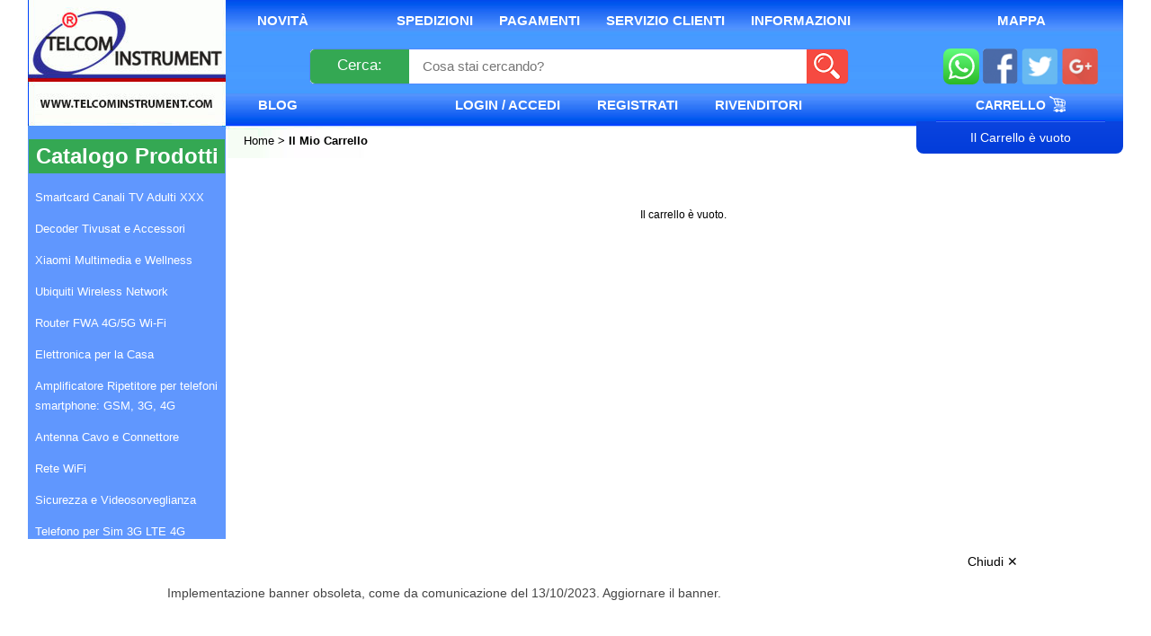

--- FILE ---
content_type: text/html; charset=UTF-8
request_url: https://www.telcominstrument.com/cart.php
body_size: 6208
content:
<!DOCTYPE html>
<!--[if lt IE 7]> <html class="no-js lt-ie9 lt-ie8 lt-ie7"> <![endif]-->
<!--[if IE 7]>    <html class="no-js lt-ie9 lt-ie8"> <![endif]-->
<!--[if IE 8]>    <html class="no-js lt-ie9"> <![endif]-->
<!--[if gt IE 8]><!--><html><!--<![endif]-->
<head>
<title>Il Mio Carrello - TelcomInstrument.com</title>
<META name="keywords" content="Il Mio Carrello">
<META name="description" content="Il Mio Carrello">
<META name="language" content="it">
<META name="robots" content="index,follow">
<meta http-equiv="Content-Type" content="text/html; charset=iso-8859-1">

<meta http-equiv="X-UA-Compatible" content="IE=edge" />

<script src="/js/fwork/prototype.js" type="text/javascript"></script>
<script src="/js/fwork/scriptaculous.js" type="text/javascript"></script>
<script src="/js/functions.js" type="text/javascript"></script>
<script src="https://www.google.com/recaptcha/api.js?render=6Lf0w4EaAAAAAOQZnoR-ixogHo2B6GZXuki28d3L" data-cookiecategory="marketing"></script>
<link rel="shortcut icon" href="/favicon.ico">
<link href="/styles/homepage-responsive.css" rel="stylesheet" type="text/css">

<meta http-equiv="X-UA-Compatible" content="IE=edge,chrome=1">
<meta name="viewport" content="width=device-width, initial-scale=1.0, maximum-scale=1.0, user-scalable=no">
<link href="/icone/apple-touch-icon.png" rel="apple-touch-icon" sizes="134x134" />
<link href="/icone/apple-touch-icon-76x76.png" rel="apple-touch-icon" sizes="76x76" />
<link href="/icone/apple-touch-icon-120x120.png" rel="apple-touch-icon" sizes="120x120" />
<link href="/icone/apple-touch-icon-152x152.png" rel="apple-touch-icon" sizes="152x152" />
<link href="/icone/apple-touch-icon-180x180.png" rel="apple-touch-icon" sizes="180x180" />
<link href="/icone/icon-hires.png" rel="icon" sizes="192x192" />
<link href="/icone/icon-normal.png" rel="icon" sizes="128x128" />

<script type="text/javascript" src="/js/zoom/litebox-1.0.js"></script>
<script type="text/javascript" src="/js/zoom/moo.fx.js"></script>
<link rel="stylesheet" href="/styles/zoom/lightbox.css" type="text/css" media="screen" />

<script type="text/javascript" src="/js/zoom/carousel.js"></script>

<!--[if lt IE 9]>
	<link rel="stylesheet" type="text/css" href="/styles/ie7-fix.css">
<![endif]-->

<script async src="https://www.googletagmanager.com/gtag/js?id=G-JEB9G951FE"></script>
                       <script>
                        window.dataLayer = window.dataLayer || [];
                        function gtag(){dataLayer.push(arguments);}
                        gtag('js', new Date());

                        gtag('config', 'G-JEB9G951FE');
                       </script>
<script type="text/javascript">

  var _gaq = _gaq || [];
  _gaq.push(['_setAccount', 'UA-3642130-1']);
  _gaq.push(['_trackPageview']);

  (function() {
    var ga = document.createElement('script'); ga.type = 'text/javascript'; ga.async = true;
    ga.src = ('https:' == document.location.protocol ? 'https://ssl' : 'http://www') + '.google-analytics.com/ga.js';
    var s = document.getElementsByTagName('script')[0]; s.parentNode.insertBefore(ga, s);
  })();

</script>

<script>
// modalità di consenso sui siti web
window.dataLayer = window.dataLayer || [];
function gtag() { dataLayer.push(arguments); }
gtag('consent', 'default', {
	'ad_user_data': 'denied',
	'ad_personalization': 'denied',
	'ad_storage': 'denied',
	'analytics_storage': 'denied',
	'wait_for_update': 500,
});
gtag('js', new Date());
gtag('config', 'G-JEB9G951FE');
</script>
</head>
<body>
<a name="TOP"></a>
<div id="telcom">
	<div id="wrap">
    	<div id="header">
                <div class="header-cont">
        	<div class="topmenu">
            	<ul>
                    <li class="novita"><a title="Prodotti Novit&agrave; da TelcomInstrument" href="/novita_prodotti_new_ultimi_arrivi.php">Novit&agrave;</a></li>
                    <li class="sep-novita"></li>
                    <li><a title="Metodi di Spedizione" href="tsx.php?pagina=Servizi Alla Clientela#13">Spedizioni</a></li>
                    <li><a title="Metodi di Pagamento" href="tsx.php?pagina=Servizi Alla Clientela#14">Pagamenti</a></li>
                	   <li><a title="Servizio Clienti" href="/tsx.php?pagina=Servizio Clienti&superpagina=Servizi Alla Clientela" title="Servizi per la clientela">Servizio Clienti</a></li>
                    <li><a title="Informazioni Pre e Post Vendita" href="/tsx.php?pagina=Informazioni&superpagina=Tutte le informazioni per gli utenti" title="Tutte le informazioni per gli utenti">Informazioni</a></li>
                </ul>
            </div>
            <div class="topmenumappa">
                <a href="_dove_siamo.php" title="Dove siamo, mappa">Mappa</a>
            </div>

            <div class="headertop">
            	<div class="logo">
                    <a href="/index.php" title="Telcom Instrument Home Page">
                        <img src="/struttura/spacer.gif" width="190" border="0" height="60" title="Torna alla Home Page"/>
                    </a>

                </div>
           		<div class="spacerlogo">

                </div>
            	<div class="ricerca">
                    <form action="ricerca.php" method="get" name="ricerca_form" id="ricerca_form" onSubmit="return ric_val();"  enctype="multipart/form-data">
                        <button class="bottone" onclick="$('ricerca_form').submit" >Cerca:</button>
                        <input name="chiave" type="text" id="chiave" class="chiave" autocomplete="off" onkeyup="ricerca_autocompleter(this);" value="" placeholder="Cosa stai cercando?" onclick="abilita_ricerca(this);" onblur="esci_da_ricerca(this);">
                        <input type="submit" value="" class="startsub">
                    </form>
                    <div id="ricerca_autocompleter" style="display:none;">
                    	                    						</div>
               </div>
               <div class="social">
                <a href="tsx.php?pagina=Ordina con WhatsApp&amp;superpagina=Ordini#TOP" title="Ordina con WhatsApp" ><img src="/struttura/whatsapp-icon.svg" alt="Ordina con WhatsApp"  ></a>
               	<a href="http://www.facebook.com/telcominstrument" title="Seguici su Facebook"><img src="/struttura/foot_sn_fb.png" alt="Seguici su Facebook" /></a>
                <a href="https://twitter.com/#!/telcominstrumen" title="Seguici su Twitter"><img src="/struttura/foot_sn_tw.png" alt="Seguici su Twitter" /></a>
                <a href="https://google.com/+GallianoColuccini" title="Seguici su Google Plus"><img src="/struttura/foot_sn_gp.png" alt="Seguici su Google Plus" /></a>
               </div>
            </div>
            <div class="submenu">
								<a href="/blog_articoli" title="Blog" class="blog" >Blog</a>

                <div class="submenucont ulmenu">
                	<ul>
                    	                        <li class="norm"><a href="/_login.php" onclick="login_box('/cart.php');return false;" title="Entra in TelcomInstrument.com - Login">Login / Accedi</a>
                        	<div id="login_box" style="display:none;"></div>
                        </li>
                                                                                                <li class="norm"><a href="/reg_user.php" title="Registrati su TelcomInstrument.com">Registrati</a></li>
                                                                        <li class="norm"><a href="/reg_rivenditore.php" title="Area Rivenditori - Diventa rivenditore">Rivenditori</a></li>
                    </ul>
                </div>
                <div class="submenucont">
                    <ul>
                        <li class="norm lastnorm"></li>
                        <li class="carrello"><a href="/cart.php" title="Il Mio Carrello">Carrello <img src="/struttura/v14/cart18x18.png"></a></li>
                    </ul>
                </div>

            </div>
            <div class="submenu2">
        		<div class="menu">
                    &nbsp;
                </div>
                <div class="percorso" id="breadcrumb">
                    <a href="/index.php" title="Home Page Telcom Instrument" >
                        Home
                    </a>
                    > Il Mio Carrello                </div>
                <div class="carrello">
                    <div class="carrello-bordo">
                                                Il Carrello &egrave; vuoto                                            </div>
                </div>
            </div>
        </div>
        <div id="header-responsive" >
	<div class="logo-responsive col100" >
		<a href="/index.php" title="Telcom Instrument Home Page">
            <img src="/struttura/spacer.gif" border="0" title="Torna alla Home Page" style="float:left;" />
        </a>		
	</div>
	
	<div class="col100" id="barra-menu-responsive"  >
		<div class="col100 spacer5" ></div>
		<div class="col15 menu" >
			<a href="/cart.php" title="Il Mio Carrello">
				<img src="/struttura/menu-carrello-responsive.png" alt="Il Mio Carrello" >
			</a>
		</div>
		<div class="ricerca col85 ">
	        <form action="ricerca.php" method="get" name="ricerca_form" id="ricerca_form" enctype="multipart/form-data">
	            <input name="chiave" type="text" id="chiave"  onclick="abilita_ricerca(this);" class="chiave" placeholder="Cerca nel catalogo..." value="" >
	            <input type="submit" value="" class="startsub">
	        </form>
	   </div>
	   <div class="col15 al-right menu" >
	    	<a href="javascript:;" id="resp-show-catalogo" title="vedi il catalogo" >
	   			<img src="/struttura/menu-responsive.png" alt="Telcom Instrument" > 
			</a>
	   </div>
	   <div class="col100 spacer5" ></div>
   </div>
   
</div>        </div>

        <div id="content">
                   	    <div id="menu">
                	<div id="sidebar_sx">
    <h2>Catalogo Prodotti</h2>
    <ul class="menusx">
                    <li class="elem">
                <span>
                <a class="sup" onMouseOver="apri_menu(this,48)" onMouseOut="chiudi_menu(this,48)" href="/c_48-smartcard-canali-tv-adulti-xxx.html" title="Smartcard Canali TV Adulti XXX">
                    Smartcard Canali TV Adulti XXX                </a> 
                </span>

                                </li>                 
                    <li class="elem">
                <span>
                <a class="sup" onMouseOver="apri_menu(this,17)" onMouseOut="chiudi_menu(this,17)" href="/c_17-decoder-tivusat-e-accessori.html" title="Decoder Tivusat e Accessori">
                    Decoder Tivusat e Accessori                </a> 
                </span>

                                </li>                 
                    <li class="elem">
                <span>
                <a class="sup" onMouseOver="apri_menu(this,52)" onMouseOut="chiudi_menu(this,52)" href="/c_52-xiaomi-multimedia-e-wellness.html" title="Xiaomi Multimedia e Wellness">
                    Xiaomi Multimedia e Wellness                </a> 
                </span>

                                </li>                 
                    <li class="elem">
                <span>
                <a class="sup" onMouseOver="apri_menu(this,43)" onMouseOut="chiudi_menu(this,43)" href="/c_43-ubiquiti-wireless-network.html" title="Ubiquiti Wireless Network">
                    Ubiquiti Wireless Network                </a> 
                </span>

                                </li>                 
                    <li class="elem">
                <span>
                <a class="sup" onMouseOver="apri_menu(this,44)" onMouseOut="chiudi_menu(this,44)" href="/c_44-router-fwa-4g5g-wi-fi.html" title="Router FWA 4G/5G Wi-Fi">
                    Router FWA 4G/5G Wi-Fi                </a> 
                </span>

                                </li>                 
                    <li class="elem">
                <span>
                <a class="sup" onMouseOver="apri_menu(this,20)" onMouseOut="chiudi_menu(this,20)" href="/c_20-elettronica-per-la-casa.html" title="Elettronica per la Casa">
                    Elettronica per la Casa                </a> 
                </span>

                                </li>                 
                    <li class="elem">
                <span>
                <a class="sup" onMouseOver="apri_menu(this,22)" onMouseOut="chiudi_menu(this,22)" href="/c_22-amplificatore-ripetitore-per-telefoni-smartphone-gsm-3g-4g.html" title="Amplificatore Ripetitore per telefoni smartphone: GSM, 3G, 4G">
                    Amplificatore Ripetitore per telefoni smartphone: GSM, 3G, 4G                </a> 
                </span>

                                </li>                 
                    <li class="elem">
                <span>
                <a class="sup" onMouseOver="apri_menu(this,49)" onMouseOut="chiudi_menu(this,49)" href="/c_49-antenna-cavo-e-connettore.html" title="Antenna Cavo e Connettore">
                    Antenna Cavo e Connettore                </a> 
                </span>

                                </li>                 
                    <li class="elem">
                <span>
                <a class="sup" onMouseOver="apri_menu(this,27)" onMouseOut="chiudi_menu(this,27)" href="/c_27-rete-wifi.html" title="Rete WiFi">
                    Rete WiFi                </a> 
                </span>

                                </li>                 
                    <li class="elem">
                <span>
                <a class="sup" onMouseOver="apri_menu(this,21)" onMouseOut="chiudi_menu(this,21)" href="/c_21-sicurezza-e-videosorveglianza.html" title="Sicurezza e Videosorveglianza">
                    Sicurezza e Videosorveglianza                </a> 
                </span>

                                </li>                 
                    <li class="elem">
                <span>
                <a class="sup" onMouseOver="apri_menu(this,42)" onMouseOut="chiudi_menu(this,42)" href="/c_42-telefono-per-sim-3g-lte-4g.html" title="Telefono per Sim 3G LTE 4G">
                    Telefono per Sim 3G LTE 4G                </a> 
                </span>

                                </li>                 
                    <li class="elem">
                <span>
                <a class="sup" onMouseOver="apri_menu(this,51)" onMouseOut="chiudi_menu(this,51)" href="/c_51-salute-e-benessere.html" title="Salute e Benessere">
                    Salute e Benessere                </a> 
                </span>

                                </li>                 
                    <li class="elem">
                <span>
                <a class="sup" onMouseOver="apri_menu(this,47)" onMouseOut="chiudi_menu(this,47)" href="/c_47-tenda-network-wi-fi.html" title="Tenda Network Wi-Fi">
                    Tenda Network Wi-Fi                </a> 
                </span>

                                </li>                 
                    <li class="elem">
                <span>
                <a class="sup" onMouseOver="apri_menu(this,55)" onMouseOut="chiudi_menu(this,55)" href="/c_55-zgemma-decoder-combo-4k-uhd.html" title="Zgemma Decoder Combo 4K UHD">
                    Zgemma Decoder Combo 4K UHD                </a> 
                </span>

                                </li>                 
                    <li class="elem">
                <span>
                <a class="sup" onMouseOver="apri_menu(this,23)" onMouseOut="chiudi_menu(this,23)" href="/c_23-programmatori-schede-e-blocker.html" title="Programmatori Schede e Blocker">
                    Programmatori Schede e Blocker                </a> 
                </span>

                                </li>                 
                    <li class="elem">
                <span>
                <a class="sup" onMouseOver="apri_menu(this,53)" onMouseOut="chiudi_menu(this,53)" href="/c_53-athos-hotspot-wireless-per-ceggi-e-stabilimenti-balneari.html" title="ATHOS Hotspot Wireless per Campeggi e Stabilimenti Balneari">
                    ATHOS Hotspot Wireless per Campeggi e Stabilimenti Balneari                </a> 
                </span>

                                </li>                 
                    <li class="elem">
                <span>
                <a class="sup" onMouseOver="apri_menu(this,41)" onMouseOut="chiudi_menu(this,41)" href="/c_41-elettronica-per-la-nautica.html" title="Elettronica per la Nautica">
                    Elettronica per la Nautica                </a> 
                </span>

                                </li>                 
                    <li class="elem">
                <span>
                <a class="sup" onMouseOver="apri_menu(this,61)" onMouseOut="chiudi_menu(this,61)" href="/c_61-licenze-software.html" title="Licenze Software">
                    Licenze Software                </a> 
                </span>

                                </li>                 
                    <li class="elem">
                <span>
                <a class="sup" onMouseOver="apri_menu(this,63)" onMouseOut="chiudi_menu(this,63)" href="/c_63-volantino-telcominstrument.html" title="Volantino Telcominstrument">
                    Volantino Telcominstrument                </a> 
                </span>

                                </li>                 
            </ul>     
     <br>   
  
    <ul class="menusx bottoni">
                <li><a href="/prodotti_in_offerta.html" title="Offerte Risparmio, Pacchetti Offerte">OFFERTE</a></li>
        <li class="whatsapp" ><a href="tsx.php?pagina=Ordina con WhatsApp&superpagina=Ordini#TOP" title="Ordina con WhatsApp" >Ordini WhatsApp</a></li>
    </ul>

    <ul class="menusx bottoni rosso">
        <li>
            <img src="/bannercorsi.jpg">
        </li>
    </ul>
 
    <ul class="menusx bottoni rosso">
        <li class="pagamenti" ><a href="tsx.php?pagina=Servizi Alla Clientela#14" title="Pagamenti" >Pagamenti</a></li>
        <li class="spedisci" ><a href="tsx.php?pagina=Servizi Alla Clientela#13" title="Spedizioni" >Spedizioni</a></li>
    </ul>
    <ul class="menusx bottoni rosso">
        <li><a href="/filedoc.php" title="Documenti, Programmi, Aggiornamenti e Firmware">Download</a></li>
    </ul>
    
</div>            </div>
                        <div id="sito">
                                    <div class="col100 spacer15 percorso mini" id="breadcrumb-responsive" >

                            <a href="/index.php" title="Home Page Telcom Instrument">Home</a>
                        >
                        Il Mio Carrello                    </div>
                
<br>
<div id="carrello">
  	<div class="vuoto">
	Il carrello &egrave; vuoto.
    </div>
 </div>

 
			</div>
		</div>
        <div id="footer">
        							<b>Disclaimer:</b> descrizione e immagini dei prodotti sono puramente indicative e possono essere modificate senza alcun preavviso.

			<ul class="menufoot">
				<li><a href="/blog_articoli" title="Blog">Blog</a></li><li><a href="/_chi_siamo.php" title="Chi Siamo">Chi Siamo</a></li><li><a href="/_dove_siamo.php" title="Dove Siamo">Dove Siamo</a></li><li><a href="/tsx.php?pagina=Informazioni&superpagina=Tutte le informazioni per gli utenti" title="Informazioni">Informazioni</a></li><li><a href="/tsx.php?pagina=Servizio Clienti&superpagina=Servizi Alla Clientela" title="Servizio Clienti">Servizio Clienti</a></li><li><a href="/pro_offerte.php" title="Offerte">Offerte</a></li><li><a href="/tsx.php?pagina=Informazioni Legali&superpagina=Informazioni" title="Condizioni di Vendita">Condizioni di Vendita</a></li><li><a href="/_login.php" title="Effettua il Login e accedi a TelcomInstrument.com">Login / Accedi</a></li><li><a href="/reg_user.php" title="Registrati su TelcomInstrument.com">Registrati</a></li><li><a href="/tsx.php?pagina=Informazioni Legali&superpagina=Informazioni#22" title="Privacy &amp; Policy">Privacy &amp; Policy</a></li>			</ul>
			<div class="carte">
				<img src="/struttura/v2/footer_carte.jpg" alt="Metodi di pagamento accettati e spedizioni">
			</div>
			<div class="infofoot">
			<strong>TELCOMINSTRUMENT SRL</strong> - Via Dello Statuario, 1 - 55045 Pietrasanta (LU) - P.iva: IT-02226080469 - Numero REA: LU-207807<br>
			Tel/Fax: 0584 283110 - 0584 915213 Email: <a href="mailto:info@telcominstrument.com" title="Scrivi a TelcomInstrument.com">info@telcominstrument.com</a> - Registro A.E.E. IT - 12020000007439
			</div>
			<ul class="finesito">
		<a href="http://www.shopmania.it/" title="Visita Telcom Instrument su ShopMania" onclick="target='_blank'; window.open('http://www.shopmania.it/?m=1478'); return false;" onkeypress="target='_blank'"><img src="https://www.shopmania.it/img/cert/shopmania-store-it.gif" style="border: 0;" alt="Visita Telcom Instrument su ShopMania" /></a>
        <a href="http://www.ilpiubasso.it" target="_blank" title="Motore di ricerca prezzi"><img border="0" src="/struttura/segnalato-ilpiubasso-2.jpg" height="35" title="Motore di ricerca e comparazione prezzi"></a>
        <a href="http://www.facebook.com/telcominstrument" title="Seguici su Facebook"><img src="/struttura/v2/foot_sn_fb.jpg" alt="Seguici su Facebook" /></a>
        <a href="https://twitter.com/#!/telcominstrumen" title="Seguici su Twitter"><img src="/struttura/v2/foot_sn_tw.jpg" alt="Seguici su Twitter" /></a>
        <a href="https://plus.google.com/101233217961762045097" title="Seguici su Google Plus"><img src="/struttura/v2/foot_sn_gp.jpg" alt="Seguici su Google Plus" /></a>
</ul>
<br />

<div style="margin: 15px; font-size:11px; line-height: 14px;" >
	<img src="https://letsencrypt.org/images/le-logo-wide.png" width="150" style="display:block; margin:0px auto;" >
	Tutte le comunicazioni con il sito sono garantite dal certificato<br>Let s Encrypt a 2048 bit, TLS 1.2 e crittografia a 256 bit.
	<p>
	<a href="javascript:Elmo.show()" style="font-weight: 600;">Modifica Preferenze Cookie</a>
	</p>
</div>

        </div>

		<div id="menu-jp" style="display:none;">
			<div class="jp-container">
				<div class="jp-spacer"></div>
				<ul class="col100" >
					<li class="menu-resp-livello-container" ><a href="javascript:resp_menu_nascondi(this);" class="catalogo_start" title="Catalogo Prodotti">Catalogo Prodotti <img src="/struttura/menu2.gif" alt="Catalogo Prodotti" ></a></li>
	            	<li><a href="_servizio_clienti.php" title="Servizi per la clientela">Servizio Clienti</a></li>
	                <li><a href="_informazioni.php" title="Tutte le informazioni per gli utenti">Informazioni</a></li>
	                <li><a href="_dove_siamo.php" title="Dove siamo, mappa">Mappa</a></li>
	            		                	<li><a href="/_login.php" title="Entra in TelcomInstrument.com - Login">Login / Accedi</a></li>
	                	                	                		                <li><a href="/reg_user.php" title="Registrati su TelcomInstrument.com">Registrati</a></li>
	                	                <li><a href="/_rassegna_stampa.php" title="Dicono di Noi - Pubblicazioni su Giornali e Stampa">Stampa</a></li>
	                <li><a href="/reg_rivenditore.php" title="Area Rivenditori - Diventa rivenditore">Rivenditori</a></li>
				</ul>
				<div class="seguici col100 al-center spacer30" >
	           	<a href="http://www.facebook.com/telcominstrument" title="Seguici su Facebook"><img src="/struttura/responsive-sn-fb.png" alt="Seguici su Facebook" /></a>
	            <a href="https://twitter.com/#!/telcominstrumen" title="Seguici su Twitter"><img src="/struttura/responsive-sn-tw.png" alt="Seguici su Twitter" /></a>
	            <a href="https://google.com/+GallianoColuccini" title="Seguici su Google Plus"><img src="/struttura/responsive-sn-gp.png" alt="Seguici su Google Plus" /></a>
	            </div>
	            <div class="contatti col100 al-center" >
		            <strong>TELCOMINSTRUMENT SRL</strong> <br>
		            Via Dello Statuario, 1 - 55045 Pietrasanta (LU) <br>
		            P.iva: IT-02226080469 <br>
		            Numero REA: LU-207807 <br>
		            Registro A.E.E. IT-12020000007439 <br>
					<strong>Telefono:</strong> 0584 283110<br>
					<strong>Fax:</strong> 0584 915213 <br>
					<strong>Email:</strong> <a href="mailto:info@telcominstrument.com ">info@telcominstrument.com</a>
	            </div>
			</div>
		</div>

	</div>
</div>
<link rel="stylesheet" href="https://maxcdn.bootstrapcdn.com/font-awesome/4.6.1/css/font-awesome.min.css">
<script type="text/javascript">
	    var sys = {
	        MaxResponsiveWidth : 990
	    }
		//questo è uguale al document ready del jquery
		document.observe('dom:loaded', function(){
			if(isResized.yes() ){
				//responsive
				$('foto-principale').observe('click', function(e){ Event.stop(e); });
			}else{
				//desktop
				initLightbox();
			}
		});
		document.observe('click', function(e, el) {
							if ( ! e.target.descendantOf('ricerca_autocompleter')) {
								ricerca_autocompleter_close();
							}
							if ( ! e.target.descendantOf('login_box')) {
								login_box_close();
							}
						});
</script>
<script src="/js/jquery.min.js" type="text/javascript"></script>
<script>
	jQuery.noConflict();
	//rimuovo i title dal menu
	jQuery(document).ready( function(){
		jQuery('#menu a').each( function(){
			jQuery(this).removeAttr('title');
		} );
		//i sub menu vengono creati dalla funzione crea menu
	});
</script>
<script src="/js/jquery.header.js" type="text/javascript"></script>

<script type="application/ld+json">
    {
       	"@context": "http://schema.org",
       	"@type": "WebSite",
       	"url": "https://www.telcominstrument.com/",
       	"potentialAction": {
        "@type": "SearchAction",
        "target": "https://www.telcominstrument.com/ricerca.php?chiave={search_term_string}",
        "query-input": "required name=search_term_string"
       	}
    }
</script>

<script src="https://www.privacylab.it/elmo.php?code=21898467581"></script>
</body>
</html>


--- FILE ---
content_type: text/html; charset=utf-8
request_url: https://www.google.com/recaptcha/api2/anchor?ar=1&k=6Lf0w4EaAAAAAOQZnoR-ixogHo2B6GZXuki28d3L&co=aHR0cHM6Ly93d3cudGVsY29taW5zdHJ1bWVudC5jb206NDQz&hl=en&v=PoyoqOPhxBO7pBk68S4YbpHZ&size=invisible&anchor-ms=20000&execute-ms=30000&cb=49io5r6qq0uh
body_size: 48875
content:
<!DOCTYPE HTML><html dir="ltr" lang="en"><head><meta http-equiv="Content-Type" content="text/html; charset=UTF-8">
<meta http-equiv="X-UA-Compatible" content="IE=edge">
<title>reCAPTCHA</title>
<style type="text/css">
/* cyrillic-ext */
@font-face {
  font-family: 'Roboto';
  font-style: normal;
  font-weight: 400;
  font-stretch: 100%;
  src: url(//fonts.gstatic.com/s/roboto/v48/KFO7CnqEu92Fr1ME7kSn66aGLdTylUAMa3GUBHMdazTgWw.woff2) format('woff2');
  unicode-range: U+0460-052F, U+1C80-1C8A, U+20B4, U+2DE0-2DFF, U+A640-A69F, U+FE2E-FE2F;
}
/* cyrillic */
@font-face {
  font-family: 'Roboto';
  font-style: normal;
  font-weight: 400;
  font-stretch: 100%;
  src: url(//fonts.gstatic.com/s/roboto/v48/KFO7CnqEu92Fr1ME7kSn66aGLdTylUAMa3iUBHMdazTgWw.woff2) format('woff2');
  unicode-range: U+0301, U+0400-045F, U+0490-0491, U+04B0-04B1, U+2116;
}
/* greek-ext */
@font-face {
  font-family: 'Roboto';
  font-style: normal;
  font-weight: 400;
  font-stretch: 100%;
  src: url(//fonts.gstatic.com/s/roboto/v48/KFO7CnqEu92Fr1ME7kSn66aGLdTylUAMa3CUBHMdazTgWw.woff2) format('woff2');
  unicode-range: U+1F00-1FFF;
}
/* greek */
@font-face {
  font-family: 'Roboto';
  font-style: normal;
  font-weight: 400;
  font-stretch: 100%;
  src: url(//fonts.gstatic.com/s/roboto/v48/KFO7CnqEu92Fr1ME7kSn66aGLdTylUAMa3-UBHMdazTgWw.woff2) format('woff2');
  unicode-range: U+0370-0377, U+037A-037F, U+0384-038A, U+038C, U+038E-03A1, U+03A3-03FF;
}
/* math */
@font-face {
  font-family: 'Roboto';
  font-style: normal;
  font-weight: 400;
  font-stretch: 100%;
  src: url(//fonts.gstatic.com/s/roboto/v48/KFO7CnqEu92Fr1ME7kSn66aGLdTylUAMawCUBHMdazTgWw.woff2) format('woff2');
  unicode-range: U+0302-0303, U+0305, U+0307-0308, U+0310, U+0312, U+0315, U+031A, U+0326-0327, U+032C, U+032F-0330, U+0332-0333, U+0338, U+033A, U+0346, U+034D, U+0391-03A1, U+03A3-03A9, U+03B1-03C9, U+03D1, U+03D5-03D6, U+03F0-03F1, U+03F4-03F5, U+2016-2017, U+2034-2038, U+203C, U+2040, U+2043, U+2047, U+2050, U+2057, U+205F, U+2070-2071, U+2074-208E, U+2090-209C, U+20D0-20DC, U+20E1, U+20E5-20EF, U+2100-2112, U+2114-2115, U+2117-2121, U+2123-214F, U+2190, U+2192, U+2194-21AE, U+21B0-21E5, U+21F1-21F2, U+21F4-2211, U+2213-2214, U+2216-22FF, U+2308-230B, U+2310, U+2319, U+231C-2321, U+2336-237A, U+237C, U+2395, U+239B-23B7, U+23D0, U+23DC-23E1, U+2474-2475, U+25AF, U+25B3, U+25B7, U+25BD, U+25C1, U+25CA, U+25CC, U+25FB, U+266D-266F, U+27C0-27FF, U+2900-2AFF, U+2B0E-2B11, U+2B30-2B4C, U+2BFE, U+3030, U+FF5B, U+FF5D, U+1D400-1D7FF, U+1EE00-1EEFF;
}
/* symbols */
@font-face {
  font-family: 'Roboto';
  font-style: normal;
  font-weight: 400;
  font-stretch: 100%;
  src: url(//fonts.gstatic.com/s/roboto/v48/KFO7CnqEu92Fr1ME7kSn66aGLdTylUAMaxKUBHMdazTgWw.woff2) format('woff2');
  unicode-range: U+0001-000C, U+000E-001F, U+007F-009F, U+20DD-20E0, U+20E2-20E4, U+2150-218F, U+2190, U+2192, U+2194-2199, U+21AF, U+21E6-21F0, U+21F3, U+2218-2219, U+2299, U+22C4-22C6, U+2300-243F, U+2440-244A, U+2460-24FF, U+25A0-27BF, U+2800-28FF, U+2921-2922, U+2981, U+29BF, U+29EB, U+2B00-2BFF, U+4DC0-4DFF, U+FFF9-FFFB, U+10140-1018E, U+10190-1019C, U+101A0, U+101D0-101FD, U+102E0-102FB, U+10E60-10E7E, U+1D2C0-1D2D3, U+1D2E0-1D37F, U+1F000-1F0FF, U+1F100-1F1AD, U+1F1E6-1F1FF, U+1F30D-1F30F, U+1F315, U+1F31C, U+1F31E, U+1F320-1F32C, U+1F336, U+1F378, U+1F37D, U+1F382, U+1F393-1F39F, U+1F3A7-1F3A8, U+1F3AC-1F3AF, U+1F3C2, U+1F3C4-1F3C6, U+1F3CA-1F3CE, U+1F3D4-1F3E0, U+1F3ED, U+1F3F1-1F3F3, U+1F3F5-1F3F7, U+1F408, U+1F415, U+1F41F, U+1F426, U+1F43F, U+1F441-1F442, U+1F444, U+1F446-1F449, U+1F44C-1F44E, U+1F453, U+1F46A, U+1F47D, U+1F4A3, U+1F4B0, U+1F4B3, U+1F4B9, U+1F4BB, U+1F4BF, U+1F4C8-1F4CB, U+1F4D6, U+1F4DA, U+1F4DF, U+1F4E3-1F4E6, U+1F4EA-1F4ED, U+1F4F7, U+1F4F9-1F4FB, U+1F4FD-1F4FE, U+1F503, U+1F507-1F50B, U+1F50D, U+1F512-1F513, U+1F53E-1F54A, U+1F54F-1F5FA, U+1F610, U+1F650-1F67F, U+1F687, U+1F68D, U+1F691, U+1F694, U+1F698, U+1F6AD, U+1F6B2, U+1F6B9-1F6BA, U+1F6BC, U+1F6C6-1F6CF, U+1F6D3-1F6D7, U+1F6E0-1F6EA, U+1F6F0-1F6F3, U+1F6F7-1F6FC, U+1F700-1F7FF, U+1F800-1F80B, U+1F810-1F847, U+1F850-1F859, U+1F860-1F887, U+1F890-1F8AD, U+1F8B0-1F8BB, U+1F8C0-1F8C1, U+1F900-1F90B, U+1F93B, U+1F946, U+1F984, U+1F996, U+1F9E9, U+1FA00-1FA6F, U+1FA70-1FA7C, U+1FA80-1FA89, U+1FA8F-1FAC6, U+1FACE-1FADC, U+1FADF-1FAE9, U+1FAF0-1FAF8, U+1FB00-1FBFF;
}
/* vietnamese */
@font-face {
  font-family: 'Roboto';
  font-style: normal;
  font-weight: 400;
  font-stretch: 100%;
  src: url(//fonts.gstatic.com/s/roboto/v48/KFO7CnqEu92Fr1ME7kSn66aGLdTylUAMa3OUBHMdazTgWw.woff2) format('woff2');
  unicode-range: U+0102-0103, U+0110-0111, U+0128-0129, U+0168-0169, U+01A0-01A1, U+01AF-01B0, U+0300-0301, U+0303-0304, U+0308-0309, U+0323, U+0329, U+1EA0-1EF9, U+20AB;
}
/* latin-ext */
@font-face {
  font-family: 'Roboto';
  font-style: normal;
  font-weight: 400;
  font-stretch: 100%;
  src: url(//fonts.gstatic.com/s/roboto/v48/KFO7CnqEu92Fr1ME7kSn66aGLdTylUAMa3KUBHMdazTgWw.woff2) format('woff2');
  unicode-range: U+0100-02BA, U+02BD-02C5, U+02C7-02CC, U+02CE-02D7, U+02DD-02FF, U+0304, U+0308, U+0329, U+1D00-1DBF, U+1E00-1E9F, U+1EF2-1EFF, U+2020, U+20A0-20AB, U+20AD-20C0, U+2113, U+2C60-2C7F, U+A720-A7FF;
}
/* latin */
@font-face {
  font-family: 'Roboto';
  font-style: normal;
  font-weight: 400;
  font-stretch: 100%;
  src: url(//fonts.gstatic.com/s/roboto/v48/KFO7CnqEu92Fr1ME7kSn66aGLdTylUAMa3yUBHMdazQ.woff2) format('woff2');
  unicode-range: U+0000-00FF, U+0131, U+0152-0153, U+02BB-02BC, U+02C6, U+02DA, U+02DC, U+0304, U+0308, U+0329, U+2000-206F, U+20AC, U+2122, U+2191, U+2193, U+2212, U+2215, U+FEFF, U+FFFD;
}
/* cyrillic-ext */
@font-face {
  font-family: 'Roboto';
  font-style: normal;
  font-weight: 500;
  font-stretch: 100%;
  src: url(//fonts.gstatic.com/s/roboto/v48/KFO7CnqEu92Fr1ME7kSn66aGLdTylUAMa3GUBHMdazTgWw.woff2) format('woff2');
  unicode-range: U+0460-052F, U+1C80-1C8A, U+20B4, U+2DE0-2DFF, U+A640-A69F, U+FE2E-FE2F;
}
/* cyrillic */
@font-face {
  font-family: 'Roboto';
  font-style: normal;
  font-weight: 500;
  font-stretch: 100%;
  src: url(//fonts.gstatic.com/s/roboto/v48/KFO7CnqEu92Fr1ME7kSn66aGLdTylUAMa3iUBHMdazTgWw.woff2) format('woff2');
  unicode-range: U+0301, U+0400-045F, U+0490-0491, U+04B0-04B1, U+2116;
}
/* greek-ext */
@font-face {
  font-family: 'Roboto';
  font-style: normal;
  font-weight: 500;
  font-stretch: 100%;
  src: url(//fonts.gstatic.com/s/roboto/v48/KFO7CnqEu92Fr1ME7kSn66aGLdTylUAMa3CUBHMdazTgWw.woff2) format('woff2');
  unicode-range: U+1F00-1FFF;
}
/* greek */
@font-face {
  font-family: 'Roboto';
  font-style: normal;
  font-weight: 500;
  font-stretch: 100%;
  src: url(//fonts.gstatic.com/s/roboto/v48/KFO7CnqEu92Fr1ME7kSn66aGLdTylUAMa3-UBHMdazTgWw.woff2) format('woff2');
  unicode-range: U+0370-0377, U+037A-037F, U+0384-038A, U+038C, U+038E-03A1, U+03A3-03FF;
}
/* math */
@font-face {
  font-family: 'Roboto';
  font-style: normal;
  font-weight: 500;
  font-stretch: 100%;
  src: url(//fonts.gstatic.com/s/roboto/v48/KFO7CnqEu92Fr1ME7kSn66aGLdTylUAMawCUBHMdazTgWw.woff2) format('woff2');
  unicode-range: U+0302-0303, U+0305, U+0307-0308, U+0310, U+0312, U+0315, U+031A, U+0326-0327, U+032C, U+032F-0330, U+0332-0333, U+0338, U+033A, U+0346, U+034D, U+0391-03A1, U+03A3-03A9, U+03B1-03C9, U+03D1, U+03D5-03D6, U+03F0-03F1, U+03F4-03F5, U+2016-2017, U+2034-2038, U+203C, U+2040, U+2043, U+2047, U+2050, U+2057, U+205F, U+2070-2071, U+2074-208E, U+2090-209C, U+20D0-20DC, U+20E1, U+20E5-20EF, U+2100-2112, U+2114-2115, U+2117-2121, U+2123-214F, U+2190, U+2192, U+2194-21AE, U+21B0-21E5, U+21F1-21F2, U+21F4-2211, U+2213-2214, U+2216-22FF, U+2308-230B, U+2310, U+2319, U+231C-2321, U+2336-237A, U+237C, U+2395, U+239B-23B7, U+23D0, U+23DC-23E1, U+2474-2475, U+25AF, U+25B3, U+25B7, U+25BD, U+25C1, U+25CA, U+25CC, U+25FB, U+266D-266F, U+27C0-27FF, U+2900-2AFF, U+2B0E-2B11, U+2B30-2B4C, U+2BFE, U+3030, U+FF5B, U+FF5D, U+1D400-1D7FF, U+1EE00-1EEFF;
}
/* symbols */
@font-face {
  font-family: 'Roboto';
  font-style: normal;
  font-weight: 500;
  font-stretch: 100%;
  src: url(//fonts.gstatic.com/s/roboto/v48/KFO7CnqEu92Fr1ME7kSn66aGLdTylUAMaxKUBHMdazTgWw.woff2) format('woff2');
  unicode-range: U+0001-000C, U+000E-001F, U+007F-009F, U+20DD-20E0, U+20E2-20E4, U+2150-218F, U+2190, U+2192, U+2194-2199, U+21AF, U+21E6-21F0, U+21F3, U+2218-2219, U+2299, U+22C4-22C6, U+2300-243F, U+2440-244A, U+2460-24FF, U+25A0-27BF, U+2800-28FF, U+2921-2922, U+2981, U+29BF, U+29EB, U+2B00-2BFF, U+4DC0-4DFF, U+FFF9-FFFB, U+10140-1018E, U+10190-1019C, U+101A0, U+101D0-101FD, U+102E0-102FB, U+10E60-10E7E, U+1D2C0-1D2D3, U+1D2E0-1D37F, U+1F000-1F0FF, U+1F100-1F1AD, U+1F1E6-1F1FF, U+1F30D-1F30F, U+1F315, U+1F31C, U+1F31E, U+1F320-1F32C, U+1F336, U+1F378, U+1F37D, U+1F382, U+1F393-1F39F, U+1F3A7-1F3A8, U+1F3AC-1F3AF, U+1F3C2, U+1F3C4-1F3C6, U+1F3CA-1F3CE, U+1F3D4-1F3E0, U+1F3ED, U+1F3F1-1F3F3, U+1F3F5-1F3F7, U+1F408, U+1F415, U+1F41F, U+1F426, U+1F43F, U+1F441-1F442, U+1F444, U+1F446-1F449, U+1F44C-1F44E, U+1F453, U+1F46A, U+1F47D, U+1F4A3, U+1F4B0, U+1F4B3, U+1F4B9, U+1F4BB, U+1F4BF, U+1F4C8-1F4CB, U+1F4D6, U+1F4DA, U+1F4DF, U+1F4E3-1F4E6, U+1F4EA-1F4ED, U+1F4F7, U+1F4F9-1F4FB, U+1F4FD-1F4FE, U+1F503, U+1F507-1F50B, U+1F50D, U+1F512-1F513, U+1F53E-1F54A, U+1F54F-1F5FA, U+1F610, U+1F650-1F67F, U+1F687, U+1F68D, U+1F691, U+1F694, U+1F698, U+1F6AD, U+1F6B2, U+1F6B9-1F6BA, U+1F6BC, U+1F6C6-1F6CF, U+1F6D3-1F6D7, U+1F6E0-1F6EA, U+1F6F0-1F6F3, U+1F6F7-1F6FC, U+1F700-1F7FF, U+1F800-1F80B, U+1F810-1F847, U+1F850-1F859, U+1F860-1F887, U+1F890-1F8AD, U+1F8B0-1F8BB, U+1F8C0-1F8C1, U+1F900-1F90B, U+1F93B, U+1F946, U+1F984, U+1F996, U+1F9E9, U+1FA00-1FA6F, U+1FA70-1FA7C, U+1FA80-1FA89, U+1FA8F-1FAC6, U+1FACE-1FADC, U+1FADF-1FAE9, U+1FAF0-1FAF8, U+1FB00-1FBFF;
}
/* vietnamese */
@font-face {
  font-family: 'Roboto';
  font-style: normal;
  font-weight: 500;
  font-stretch: 100%;
  src: url(//fonts.gstatic.com/s/roboto/v48/KFO7CnqEu92Fr1ME7kSn66aGLdTylUAMa3OUBHMdazTgWw.woff2) format('woff2');
  unicode-range: U+0102-0103, U+0110-0111, U+0128-0129, U+0168-0169, U+01A0-01A1, U+01AF-01B0, U+0300-0301, U+0303-0304, U+0308-0309, U+0323, U+0329, U+1EA0-1EF9, U+20AB;
}
/* latin-ext */
@font-face {
  font-family: 'Roboto';
  font-style: normal;
  font-weight: 500;
  font-stretch: 100%;
  src: url(//fonts.gstatic.com/s/roboto/v48/KFO7CnqEu92Fr1ME7kSn66aGLdTylUAMa3KUBHMdazTgWw.woff2) format('woff2');
  unicode-range: U+0100-02BA, U+02BD-02C5, U+02C7-02CC, U+02CE-02D7, U+02DD-02FF, U+0304, U+0308, U+0329, U+1D00-1DBF, U+1E00-1E9F, U+1EF2-1EFF, U+2020, U+20A0-20AB, U+20AD-20C0, U+2113, U+2C60-2C7F, U+A720-A7FF;
}
/* latin */
@font-face {
  font-family: 'Roboto';
  font-style: normal;
  font-weight: 500;
  font-stretch: 100%;
  src: url(//fonts.gstatic.com/s/roboto/v48/KFO7CnqEu92Fr1ME7kSn66aGLdTylUAMa3yUBHMdazQ.woff2) format('woff2');
  unicode-range: U+0000-00FF, U+0131, U+0152-0153, U+02BB-02BC, U+02C6, U+02DA, U+02DC, U+0304, U+0308, U+0329, U+2000-206F, U+20AC, U+2122, U+2191, U+2193, U+2212, U+2215, U+FEFF, U+FFFD;
}
/* cyrillic-ext */
@font-face {
  font-family: 'Roboto';
  font-style: normal;
  font-weight: 900;
  font-stretch: 100%;
  src: url(//fonts.gstatic.com/s/roboto/v48/KFO7CnqEu92Fr1ME7kSn66aGLdTylUAMa3GUBHMdazTgWw.woff2) format('woff2');
  unicode-range: U+0460-052F, U+1C80-1C8A, U+20B4, U+2DE0-2DFF, U+A640-A69F, U+FE2E-FE2F;
}
/* cyrillic */
@font-face {
  font-family: 'Roboto';
  font-style: normal;
  font-weight: 900;
  font-stretch: 100%;
  src: url(//fonts.gstatic.com/s/roboto/v48/KFO7CnqEu92Fr1ME7kSn66aGLdTylUAMa3iUBHMdazTgWw.woff2) format('woff2');
  unicode-range: U+0301, U+0400-045F, U+0490-0491, U+04B0-04B1, U+2116;
}
/* greek-ext */
@font-face {
  font-family: 'Roboto';
  font-style: normal;
  font-weight: 900;
  font-stretch: 100%;
  src: url(//fonts.gstatic.com/s/roboto/v48/KFO7CnqEu92Fr1ME7kSn66aGLdTylUAMa3CUBHMdazTgWw.woff2) format('woff2');
  unicode-range: U+1F00-1FFF;
}
/* greek */
@font-face {
  font-family: 'Roboto';
  font-style: normal;
  font-weight: 900;
  font-stretch: 100%;
  src: url(//fonts.gstatic.com/s/roboto/v48/KFO7CnqEu92Fr1ME7kSn66aGLdTylUAMa3-UBHMdazTgWw.woff2) format('woff2');
  unicode-range: U+0370-0377, U+037A-037F, U+0384-038A, U+038C, U+038E-03A1, U+03A3-03FF;
}
/* math */
@font-face {
  font-family: 'Roboto';
  font-style: normal;
  font-weight: 900;
  font-stretch: 100%;
  src: url(//fonts.gstatic.com/s/roboto/v48/KFO7CnqEu92Fr1ME7kSn66aGLdTylUAMawCUBHMdazTgWw.woff2) format('woff2');
  unicode-range: U+0302-0303, U+0305, U+0307-0308, U+0310, U+0312, U+0315, U+031A, U+0326-0327, U+032C, U+032F-0330, U+0332-0333, U+0338, U+033A, U+0346, U+034D, U+0391-03A1, U+03A3-03A9, U+03B1-03C9, U+03D1, U+03D5-03D6, U+03F0-03F1, U+03F4-03F5, U+2016-2017, U+2034-2038, U+203C, U+2040, U+2043, U+2047, U+2050, U+2057, U+205F, U+2070-2071, U+2074-208E, U+2090-209C, U+20D0-20DC, U+20E1, U+20E5-20EF, U+2100-2112, U+2114-2115, U+2117-2121, U+2123-214F, U+2190, U+2192, U+2194-21AE, U+21B0-21E5, U+21F1-21F2, U+21F4-2211, U+2213-2214, U+2216-22FF, U+2308-230B, U+2310, U+2319, U+231C-2321, U+2336-237A, U+237C, U+2395, U+239B-23B7, U+23D0, U+23DC-23E1, U+2474-2475, U+25AF, U+25B3, U+25B7, U+25BD, U+25C1, U+25CA, U+25CC, U+25FB, U+266D-266F, U+27C0-27FF, U+2900-2AFF, U+2B0E-2B11, U+2B30-2B4C, U+2BFE, U+3030, U+FF5B, U+FF5D, U+1D400-1D7FF, U+1EE00-1EEFF;
}
/* symbols */
@font-face {
  font-family: 'Roboto';
  font-style: normal;
  font-weight: 900;
  font-stretch: 100%;
  src: url(//fonts.gstatic.com/s/roboto/v48/KFO7CnqEu92Fr1ME7kSn66aGLdTylUAMaxKUBHMdazTgWw.woff2) format('woff2');
  unicode-range: U+0001-000C, U+000E-001F, U+007F-009F, U+20DD-20E0, U+20E2-20E4, U+2150-218F, U+2190, U+2192, U+2194-2199, U+21AF, U+21E6-21F0, U+21F3, U+2218-2219, U+2299, U+22C4-22C6, U+2300-243F, U+2440-244A, U+2460-24FF, U+25A0-27BF, U+2800-28FF, U+2921-2922, U+2981, U+29BF, U+29EB, U+2B00-2BFF, U+4DC0-4DFF, U+FFF9-FFFB, U+10140-1018E, U+10190-1019C, U+101A0, U+101D0-101FD, U+102E0-102FB, U+10E60-10E7E, U+1D2C0-1D2D3, U+1D2E0-1D37F, U+1F000-1F0FF, U+1F100-1F1AD, U+1F1E6-1F1FF, U+1F30D-1F30F, U+1F315, U+1F31C, U+1F31E, U+1F320-1F32C, U+1F336, U+1F378, U+1F37D, U+1F382, U+1F393-1F39F, U+1F3A7-1F3A8, U+1F3AC-1F3AF, U+1F3C2, U+1F3C4-1F3C6, U+1F3CA-1F3CE, U+1F3D4-1F3E0, U+1F3ED, U+1F3F1-1F3F3, U+1F3F5-1F3F7, U+1F408, U+1F415, U+1F41F, U+1F426, U+1F43F, U+1F441-1F442, U+1F444, U+1F446-1F449, U+1F44C-1F44E, U+1F453, U+1F46A, U+1F47D, U+1F4A3, U+1F4B0, U+1F4B3, U+1F4B9, U+1F4BB, U+1F4BF, U+1F4C8-1F4CB, U+1F4D6, U+1F4DA, U+1F4DF, U+1F4E3-1F4E6, U+1F4EA-1F4ED, U+1F4F7, U+1F4F9-1F4FB, U+1F4FD-1F4FE, U+1F503, U+1F507-1F50B, U+1F50D, U+1F512-1F513, U+1F53E-1F54A, U+1F54F-1F5FA, U+1F610, U+1F650-1F67F, U+1F687, U+1F68D, U+1F691, U+1F694, U+1F698, U+1F6AD, U+1F6B2, U+1F6B9-1F6BA, U+1F6BC, U+1F6C6-1F6CF, U+1F6D3-1F6D7, U+1F6E0-1F6EA, U+1F6F0-1F6F3, U+1F6F7-1F6FC, U+1F700-1F7FF, U+1F800-1F80B, U+1F810-1F847, U+1F850-1F859, U+1F860-1F887, U+1F890-1F8AD, U+1F8B0-1F8BB, U+1F8C0-1F8C1, U+1F900-1F90B, U+1F93B, U+1F946, U+1F984, U+1F996, U+1F9E9, U+1FA00-1FA6F, U+1FA70-1FA7C, U+1FA80-1FA89, U+1FA8F-1FAC6, U+1FACE-1FADC, U+1FADF-1FAE9, U+1FAF0-1FAF8, U+1FB00-1FBFF;
}
/* vietnamese */
@font-face {
  font-family: 'Roboto';
  font-style: normal;
  font-weight: 900;
  font-stretch: 100%;
  src: url(//fonts.gstatic.com/s/roboto/v48/KFO7CnqEu92Fr1ME7kSn66aGLdTylUAMa3OUBHMdazTgWw.woff2) format('woff2');
  unicode-range: U+0102-0103, U+0110-0111, U+0128-0129, U+0168-0169, U+01A0-01A1, U+01AF-01B0, U+0300-0301, U+0303-0304, U+0308-0309, U+0323, U+0329, U+1EA0-1EF9, U+20AB;
}
/* latin-ext */
@font-face {
  font-family: 'Roboto';
  font-style: normal;
  font-weight: 900;
  font-stretch: 100%;
  src: url(//fonts.gstatic.com/s/roboto/v48/KFO7CnqEu92Fr1ME7kSn66aGLdTylUAMa3KUBHMdazTgWw.woff2) format('woff2');
  unicode-range: U+0100-02BA, U+02BD-02C5, U+02C7-02CC, U+02CE-02D7, U+02DD-02FF, U+0304, U+0308, U+0329, U+1D00-1DBF, U+1E00-1E9F, U+1EF2-1EFF, U+2020, U+20A0-20AB, U+20AD-20C0, U+2113, U+2C60-2C7F, U+A720-A7FF;
}
/* latin */
@font-face {
  font-family: 'Roboto';
  font-style: normal;
  font-weight: 900;
  font-stretch: 100%;
  src: url(//fonts.gstatic.com/s/roboto/v48/KFO7CnqEu92Fr1ME7kSn66aGLdTylUAMa3yUBHMdazQ.woff2) format('woff2');
  unicode-range: U+0000-00FF, U+0131, U+0152-0153, U+02BB-02BC, U+02C6, U+02DA, U+02DC, U+0304, U+0308, U+0329, U+2000-206F, U+20AC, U+2122, U+2191, U+2193, U+2212, U+2215, U+FEFF, U+FFFD;
}

</style>
<link rel="stylesheet" type="text/css" href="https://www.gstatic.com/recaptcha/releases/PoyoqOPhxBO7pBk68S4YbpHZ/styles__ltr.css">
<script nonce="GEVL0tdpRRNOPUbuP15WwQ" type="text/javascript">window['__recaptcha_api'] = 'https://www.google.com/recaptcha/api2/';</script>
<script type="text/javascript" src="https://www.gstatic.com/recaptcha/releases/PoyoqOPhxBO7pBk68S4YbpHZ/recaptcha__en.js" nonce="GEVL0tdpRRNOPUbuP15WwQ">
      
    </script></head>
<body><div id="rc-anchor-alert" class="rc-anchor-alert"></div>
<input type="hidden" id="recaptcha-token" value="[base64]">
<script type="text/javascript" nonce="GEVL0tdpRRNOPUbuP15WwQ">
      recaptcha.anchor.Main.init("[\x22ainput\x22,[\x22bgdata\x22,\x22\x22,\[base64]/[base64]/[base64]/[base64]/[base64]/[base64]/[base64]/[base64]/[base64]/[base64]\\u003d\x22,\[base64]\\u003d\\u003d\x22,\x22w5/Dv8KRV1nCosKqw7XCqDLChXrCkjLCjTcJwofCq8Kaw73DrTcaAG1Pwpx5XMKTwrYowqPDpz7Dgx3DvV5gfjrCtsKIw4rDocOhZD7DhHLCumvDuSDCq8KIXsKsM8OJwpZCNMKCw5BwQsKJwrY/UsOpw5JgTE5lfFXCtsOhHRPCijnDp1fDoh3DsHBvN8KEaDANw43Dq8KUw5FuwoRCDsOyYiPDpy7Cn8KQw6hjYGfDjMOOwpQvcsORwq7DuMKmYMOHwqHCgQY/woTDlUlCIsOqwpnCoMOUIcKbFcOTw5YOQMKTw4BTdcOywqPDhRvCpcKeJWvCvsKpUMONIcOHw57DjcOzcizDnsOlwoDCp8O5YsKiwqXDksOow4l5wq49Exslw79YRlYwQi/Dv2/DnMO4LsKdYsOWw5kVGsOpK8KAw5oGwp3CqMKmw7nDiybDt8OoZsKQfD94dwHDscOCHsOUw63Dq8KgwpZ4w4zDkw40JWbChSYRRUQAAEcBw74zOcOlwplZJBzCgCvDr8Odwp1uwrxyNsKED1HDozg8bsK+XSdGw5rCk8OOd8KaZXtEw7t/GG/[base64]/CrsKFw5rDsR4GTncTw61zwqzDmMKBwosVGMO5wqTDng9OwrrCi1XDlDvDjcKrw50vwqgpQUBowqZlCsKPwpIXS2XCoDDCtnR2w617wpdrGErDpxDDh8K5woBoDsOgwq/CtMOdSzgNw7xgcBMEw7wKNMKrw5Rmwo5EwqI3WsKlAMKwwrBBaiBHO3fCsjJeLXfDuMKiHcKnMcOvI8KCC14uw5wTTA/[base64]/CuUTCssKrwqAFw7g2R8KrWTU5wrTDoTjCiE7DnFzDknvCo8KkAGB1wo9Vw5rCvkbCosOAw6M6wqR1DMOKwrvDqcK1wrrCii0swqDDhMOBDiscw5zDqmJkXHxHw67Cj2A+OFPCvXnCsWzChcONwofDqUzDgmDDgcKAD39rwpDDpsK/woXDrMOhCsKZwqcoVw/DuRQcwr3DgnwEbsKXYsKVdAzCnMO4GcKkecKlwrtow47Cl2TCqsKoecKHQsOUwr09F8Kiw5hrwq7Dt8OybUENWcKbw7pQdMKIcEfDicOawqUPY8OTw6rCtCjCnjEKwo00woVSXcK9X8KUEArDgwBKTcKAw4rDucKTw4fDocKFw7/[base64]/[base64]/Cs1nCisKoF8OKFsO7YnXCl8KWa8O1fGDCvi/[base64]/CkcK7bMKXwoRfecOOw6bCojETLMKCwpgAw5sBwqnDvcKCwodCMMK8XMKawrrDkSnCulnDjT5YazxmOyvCgcK0NMKuGHhoPEzCjg9DCwU1w7o9W3nDijU2DlzCsSNbwp9+wrxSEMOkQcKNwqHDjcO5f8K/w4UgLnc1X8K9woHDs8OiwrhLw6kxw7LDr8O0YMO4wqVfF8Oiwq5cw7XCtMOjwo5JRsKadsONccK+woFEw6RPwoxDw6LCs3ZIw7nCgcOew5N9NsOPNgfDscOPSR/DiHLDq8OPwqbDgDopw6fCv8OaFsOwYsO/wq0vQnZqw7TDnMOXwqEXbBXDg8KDwozCu1cww7vCt8OAe1zCtsO3KDfCq8O1BD7Dt3EYwqDCrAjDrEd1w5lFSMKkA0NUwofCqsKHw4nDkMK+w7LDqyRiacKAw7XCr8KdaBdYwofDgFhhw7/DnWNQw5HDusOaKj/CnnbDjsKufGJfw7LDrsO2w4Icw4rChcOUwqctw6zCssKDcg9VSF8MIMKGwqjDiz44wqcqDXTCscKueMOZA8OxAQZ0wrnDqh5Hw6zCkD3Dt8K1w4I0YsK9wpN4fMKhdMKRw50sw4PDj8KMURDCi8KAw4DDq8O3wp7ChMKsYRMbw5Yid2nDnsKIwrfCqsOLw6bCncKywq/ClyzDiGwVwrbDnMKAQwlUXAjDlhhTw4XCnsKAwqvDlm3CscKfw5F2w5LCpsO1w5xhVMOvwqrCjiLDmBrDonpcLUnCi1tgVCh6w6Jzd8K1ByolXlLDncOHw6pbw55ww5vDiC3DjjnDjMK6wrnCsMK5w5MfDcOrXMOsKldyJMK5w6XCsyJIN0/DkMKKRAHCosKNwqglw6nCqRbClHHCvU/CsFzCmMOFFcKzUsOUNMOBBMK2HUo/w4YSwrBRWMOyBcOcBy4Pwo3CtsK6woLDtxIuw4U7w4/[base64]/CrUh8wojDgXJCasKJwqPDq8Owwp9zw7V3wofDicK7wp7Cg8KJH8Kbw5bDtsOywoweLBzDjMKsw7/[base64]/[base64]/CtMOcH8KPwq3CqHQ1w4JoJWQ9OSfDlcO0csOfw7kew5vDkA/DmH7DqBpZfsKfX2wjbX1kVMKBGMOjw5PCuC3CtcKIw5FZwqnDnzPDtcOKWsOUIcO3KGlyVWcCw6UGbHLDtMKqXG4Qw4nDlnoFZMOQfVHDpDnDhkt0CMODMXHDnMOlwr7CsmoMwpHDo1RwMcOhGUQ/fHHCvcKywpRhURfDvsOSwpzClcO8w7ghw4/Dg8OYw5DDj1PDpsKEw5bDpQLCncOlw7/DnsO2JGvDl8KWBsOCwowSRsKVA8OCMsKRG1wXwpEiTsOtPkbDh3TDr1nCiMOOSk/CnnjChcKfworDm2fCjcO0w7MybmsBwoomw4YUwqjCvsKfBMKXd8K3GT/Cj8KLXcOeRzNNwpDDvsKnwqPDjcKYw4jDtsKGw7hwwo3ChcOETcOKEsO8w5dAwodqwpEAKFLDosOWT8OKw44aw41jwpoFBwBuw7VOw4FUCMOjBHRmwpjDscOxw5TDlcOqaR7DjjbDqj3Du3DCvsOPHsOjNAPDs8OBGMKcw55/OhjDr2TDgCLCrT09wq/CgzkGwpDClMKOwql4wqdzLn7Di8KUwoN8IXEBL8KDwrXDicKifMOLBsK1wrYVHsOqw6XDgMKGDUt3w6nCkx5OdzNIw6bCmsKWSMOjajTDlFR+wqB1GUzDtMKnw40TYGBjBMOkwrZCYsKsIMKqw4JYw4pQTQHCrGxGwozCk8K/HFoBw51kwrZvG8Okw7vCtXbDlsKfXMOlwpjDtSlfBiLDoMOJwp/[base64]/Ci8OTbcOWMEDDn8KzCcOmwrrDvTZRwoXCrmLClGrCpMOQw6jDgcO1wq0Bw7w9MwdEwpENelhPwpjDk8OQPsK3w5XCu8KMw68SO8K7MjwDw5ITLcOEw74Qw6sdZMKmw6wGw54bwojDoMOSPy/[base64]/DuMKUwr9cw67Dl8OAwrDCq09NVTtOwqQ/woDCshM+w6pgw4kRw6/[base64]/[base64]/DjcKUMTJtwrRAw6FYw6PDuFfDj8OYFXbDp8Opw6MlwqYYwr0Fw4/DjgljEMKlacKcwptXw5M3J8OZVQwMKHvCsgDCrsOVw73Dg3New5zCmG3DhcKWLnbClsK+BMO1w44FJXzCpmQtb0/DvsKjR8OMwqYBwq5KMQdcw4nCsMKVXMOewrcewpTDt8KiCcOjCwcsw7MyXcKGwq7CnQvCp8OibMO7fHTDpH9JKsORwoZaw73DgcOMNFpdMH9Fwr5gwpUiDcKWw5odworDgl5awoDCsw9nwo/DnwRbS8K+wqbDlMKqw6rCpCNTHRTChsOeWwlXZ8KhOCfCkFXCn8OickrCkC8CBWvDujvCscOYwr/Dk8OYD2jCiz1NwoDDvXhCwq/CucK+wpFkwqzDpixYQDbDg8O7w6x9C8O9wrfChHDDjMOFejTCik1zwo3CqsK4wrkBwp8cF8K9E2JNdsKOwqMpRsO9ScOxwoLCkcOswrXDnhlONMKtNsKmUj/CqWhTwqklwosYXMOCw6HCmhTDtT8oT8KwFsO/wqIPSko1XnoyCMKZw5zClgnDi8OzwovCnilYeCVtGg85w4pQw6DDm0Qqwq/[base64]/DtcOQfAcXw7V0M8O/[base64]/w4UGwqLCocOIPxvCmcO1b8OrTmFZTMO/EWTDsxkDw4TDji3DjHfCpRjDgyXDmnNNwqjDnCzCicOcPw5MDcKzwoAYwqUrw5vCkzszw7FJF8KNY2nCqcKePcOeRkPCjWzCuRMERCwrB8KfLcO6woxDw4h/[base64]/DpcKdUcKmwqgPFcKmbMKwEUjCl8KXF8KRw5vCocO+ZUFsw6NOw7fDsWoWwrHDvAYPw4/[base64]/woFOw7cDKFIcw50Kw4RJGFfDiMK7UMKDb8K4YsK4XsOAPjvDpAxhwo5SX1TDgsOBLiATG8O2BG7ChsOXNsKQwo/[base64]/CmgPCqCE0PsOhSSnCv8OAwpjCjcOJwrLCrns8GcKxwp8DbVbDjMOCw4ZaKSgWw67CqcKsLMOOw712YiXCjcKcwqRhwrROT8KAw4bDl8Odwr7Ct8OEXXrDtVpCEF/Do0dTQ2sxIMOTw4EfPsOzScKjFMO+wp5XFMOGw6QeJcKSL8KAe1Mow6bCh8KORMOHewQZe8OOacODwoPCpCJeSQszw5BywonCk8KSwpQ7FsOIMsOKw5w1w7XCuMOpwrNBQsOsZ8KQIXXCucKqw7MBw4FcLUBbRcK/w6Qcw60owpQvJ8K/wpwVwrJab8OOIcOrw6kjwrDCsmzCtMKVw4/CtcONExI3aMOyay/CjsK0wrwxwoDCicOpHsOlwoHCqMO+wponQMOQw4shXybDqjYaIcK+w4jDpcOjw4o3XSDDhy3DjcOlfXTDnnRSXsKQZknDp8OfFcOyGMOzwqRuY8O3wpvCiMOpwp7CqApCLS/DgR4Uw7xDw58eXMKcwr/[base64]/DmAfDrsOTQsKzwrnDlMKwG8ODwp1Nw7XDjApdLsKWwqpRDjPCvn/DrcK/wqrDr8Klw61pwr7DgUBgMsOCw7FWwqV4w4V3w7fDvcKXAMKiwqDDg8Kuf18wbSTDs0VKDsK8w7EOeUgjVG7DkXPDscK5w4cqO8K/w7URZMOjw5DCl8KFWMO0wptqwoQuw6jCqVfCgSDDn8OvecKFdcKowqvDsmZdZE49wonDnMO+d8O7wpcoNsOSQDbCpsKew4bCtR/Cu8Kww7vCocOSFMO7RCVdT8KyHwUtwpNJw5HDlwVLwpJmw64ZTgnDmMKCw5xuNsKhwo/CoAtxbMO7w4TCnXHCgwdyw4wTwohNB8KRTD9vwrvDgcKXTmB1wrYsw5TDpGhnw5PCm1VFaAPDqBUObsOqw7jDsB04EcO+XxMiFMOqbQMAw4PDkMKMKh3CmMOAwrXDsFMTwo7DoMKwwrMrw5bCpMOuYMKVTRN4w4rDqBHCmWBpwp/Ctww/w4jDvcKjKmQyDcK3exVKKkbDisKiIsOZw6jDi8KmfAgfw5x7JsKVC8OSIsO5WsOrPcKRw7/DlMOSAmjClBohw5jCksKjbcKGwp8sw4PDv8OiGTxybMOgw5vCsMO+dgQ2DMOOwodjwpjDmWvCgMOCwot5UsKvSsOtHMKvwrbCrMKmfktLwpc5w6ojw4bChUTDh8OYIMO/wrvCiC8BwpM+wrN9wrcBw6HDhlrCvHzCmUYMw4DChcOgw5rDtXrCrMKmwqTDhXLDjizCkzvCl8OecEjDmz7CvsOtworCk8KhMcKrXsKMD8OHGcOxw4vChsONwrrCslk/DBkHakxQa8KJLMO/[base64]/[base64]/[base64]/CihPDhMKqwqBUw78IwoPDpMKRw6IXNhEzQ8KPw6Mmw6zCiVAXwq0/VMOOw7wEwqkCFsOQC8Knw5zDvcK7X8KMwq8Uw6fDuMKgYRwvK8KTPjjDjMOQwoNVw6hzwrsmwqzDmMOFc8Kmw7TCmcKLw645cTzCksKIw5TClcOPOCp2wrPDp8OkFQLCksOBw5vCvsK6w63CmMOYw7s+w73ClMK0PsOiQMOMOgDCikvCtsOhHXDCkcOHw5DCscO5LhA/D3Rdw7NxwrAWwpNnwooIKEnCujPDmxfDgz4df8OVAS5gwqQDwqbDuQTCgcONwqhBbMK3UCHDmh/Cm8KhVE7CrXvCrxccTcOXVlMNanbDvsO4w68VwqcxeMO+w7/ClzrCmMKFw7dywqHDqWHCowwQbxHDlgsVU8KTNsK5I8KXX8ORJ8OTZk/DlsKCG8Odw7HDk8KcJsKBw59OInLCmjXCknvCsMKbw7kKDnXCkifDnmFwwo17w492w4FkQ0h4wow1E8O1w5lOwqpyPHrCkMOZwq3DnsOzwr9CbgHDnwkOMMOGf8Oaw7Alwo/[base64]/CjcODw5nDinrCr8OmbsOrLWdKIx8+VTkyw6hYfcKHIMOLw4PCgMKawrDDrgPCtMOtKWbClgXCncO7wp5zDBwZwq0mw7NCw4rCtMKJw4HDuMKkUMOJCicrw7MMwppewp8Twq3DksOVazfCj8KOe2/CiR3DhT/DssOhwpTChcOHa8KMSMO1w4UtE8O8HMKZw4EPe3vCvU7DjMKgw6DCnxxBMsKxw7gwdVUrGSMDw7nClXzChG5zKF7DqAXCicKXw6bDnMOuw7LCumRnwqvDvFnDtcOAw5TCvXBDw4kbJ8Oew4jDlHQmwrLCt8Obw4JKw4TDgkjDgHvDjkPCosKawo/DiCzDp8KKX8O0Gy3DjMOPHsK/Uk4LNcK4QsKWwonDnsKtXcK6woHDt8O/Z8Oiw69Zw5zDscKLwrB9F1vDk8O+w7VlG8OEVyrCqsKkHAzDs1EVb8KpOj/[base64]/[base64]/[base64]/[base64]/bmzDgMKJTH3Du8Kmw7VwCWdZM8OpPMKITEloN0DDr37CmHsmw4bDl8OQwqJGSV7Cs3pHCMK1w4HCsnbCgynChcKhXsKjwq0TNMOwN1Vdwrk8GcOVM0BXw7fDgDcAOkdJwq/Dq0Quwo8/w4cAJ2otTcKvw5dIw69Ma8KPw7YRa8KTL8KbEADDrcOAQT5Xw6vCpcO+Zh0mLirDucOBw59JKwIVw7oRwpTDgMKNJMOcw7tow6nDt2/ClMKawozDqMKiQsODX8Kgw4TCgMK9FcOmVMKCw7LDm2PDjU/[base64]/HgfCjVjDmG8uawbCl8O7w73DijUJQ3s2GcKFwqcDwplpw5HDiGkbCQHCvB/DlcK2YxfDtsOhwpJww4sTwqZ0wppkcMKFdkpzI8O6w67CmTADwqXDiMOXwqdiUcKwPsOFw6IKwqDCqCXCt8Kqw4HCr8KAwpV3w7nDk8KgYTV7w73CocKDw7wcUMKDSQYRw64hdC7DpMKWw4hBfsOhazt/[base64]/CkcKzCyYuSMKHSm9ywpAoMHrDi8KOwqEddcOvwo8mwpnDrcOpw5xzw5vChjzDj8OTwrs0w6rDssKxwolkwpkcWcKcGcKyC3p/wqTDu8OFw5TDsFDDgDwjwpfDikUeMcOWIlg2w50vwphSNTTDjmdWw4plwqfClsK5woHCmSd0JMOvw5TCgMKkSsO4DcOOwrc0wpbCusKXRcODfMKybMK2eCDDqQRvw73DoMKOw7LDg37CrcOAw7orKl7DoW9fw5lxenPChiDDgcOefFw2e8K/McKYwrvDuUdZw5jCgC7CuCjCnsOUwp8OVVjCk8KecQpvwoBmwqwWw5nCgcKGSCZIwr3CvcKiw5RBfFbDk8Kqw5bClx8wwpbDscKNZipzJcK4EMK0w7/CjWzDmMOUw4LDtMONOMKvQ8OkI8KXw6LCg3jCuVxCw4TDsV1WLG5Vwpx5NGZ4woTDkRTCqMKNUMOJacOkLsOLwq/[base64]/DjBprwpVmfcO9w67CgsOPKMKFwpLCgMK2XGLCojbDjRXDoSXCsx9xwo5fZcOUGsK1w6onf8KxwoPCgsKuw7BIVVHDtsOBG2JFD8O1ZcOhcAvCrWnCrsOxw5YAc2bChQx6woQsSMO2TFsqwrDDsMOVdMKxw6XCpFhBI8KzBCo6dcKyAw/DgMKXcGvDlMKXwrNQWcKDw4jDmcOYPXUrJzfDoXEKfcKDTBnCl8KTwp/CuMOIUMKAw4ZrSMKzd8KfE0MNByLDkDtbw68Cw5jDiMOHIcKDbcOPcWJ3XjrChiIlwo7ClGzDkQVDVWUbw4phVMKfwpJZGSjCpMOeQ8Kcc8ODFMKjfWRaTBDDuUTDi8OtUsKHf8Oaw4XCvCjCk8KlXAwTCXDCuMKgflYxNnMGD8Kcw5jCjhLCsiTDgRcMwokawpfDqy/CqSlhUcO7wqvDsGjDmMK4bSnDmQ00wqvChMO/wq97wqcUbcO7wqHDvMOaCEJNQh3CkRMXwr05wrxwBMKfw6/DhMOKw6Egw4kpeD4wFHbCk8OsfjzCnsOvAsKaQwnCqcKpw6TDicOTDcOvwpc+Tys1w7bDvcOCQw7CqcKhw5bDkMOrwpQVbMK8XEB2FlpNUcKcXsK/NMOPcifDtk3DosO+wrtddg3Di8KBw7fDgSJDccOiwr9cw44Pw64Dwp/Cq2MEbQ3DllbDi8O9XcO2wot9w5fDoMKrwpnCjMKMHn43XWHCjQUQw4zDgXJ7Y8OrRsK2w4nCiMKiwr/[base64]/[base64]/ME/DusKsw41iw6vDpMOhSXnCuQlzwqDCmDY8KhA8L8K+WMKtTXVJw6zDqGFWwq7Cgy4FOcKddC7DtsOPwqAdwq1Lwr0qw6vCoMKnwq3Cu03CnlVVw79vR8OzQ3fCosOGDsO2ESLDnAU0w5/Cuk7CosOdw47CjlMcGCXCmcKAw4ZpNsKnwolYwovDkCzDkjIjw6ccw7UOwoXDjg1Yw4IgNMK+fS5jDw7Ch8OHZBDDucOPw7pRw5Z7w6/CrsKjw6MldcKIwr0gYGrCgMKQw54bwrsPScOTwrlZJcKYwrXCojzCkV/CjcOOw5BFeSp3w74nRsOnNGcPw4IbVMK+w5XCknJgLcOcVsK1fcKjKcO0Mh7Dg1TDlsOzccKjClo2w5BlADDDq8K2wrwef8KEFMKPw4LDviXCizrDughgWMKaHMKswqnDqDrCvwV2aQDDkxkDw41mw5tEw6LCjEDDlMKaLxTCksO/wpxbTsKPwrfCp2PCmsKtw6YSw4JPccKYC8OkI8KVY8K/PMOFUE/DqUPCpcO7wrzDlHvCu2Qaw5YBaFfDk8Kcwq3Dt8OENBbDmzHDiMK7w63DtXB0BMKDwpBPw7zDoiPDrcKNwrgwwq4sU2rCvhUqDWDCmcOVU8OSIsKgwovDtAgIccOHwqwJw5zDoFJmcMKmwpJnwrzCgMKPw7FYw5oAJTwSw50IFVHCgsKxwrM7w5HDiCY6wowtRQlwfm/DvR9vwr3CpsKgN8K/e8OVCR3DucKLw6HCtsO5w5FGwrVtBw7CgiXDtTN3wq/Dv0U6dHPDjVI+WT81wpXDo8Kpw7Eqw5bCk8O9V8O8Q8KRfcK7GUMLwozDkybDhyLDgAzDs0bCt8KDfcOuGExgX3FUa8O/wpJewpF9BsK0wonDqk4PHTcqw5rClzUjUR3CmQYVwofCgjkEIcKcdcKOw4LCmExyw5gQwovCt8O3wrLCiTlKw50Rw7xww4TDozF0w682LQgXwrAXMsOHw6HDql4Kw4g9PsO9wrLCh8OwwpXDpk1UdVUkPQbCh8K4XTnDjR94X8OvJMOYwrgPw5/DlcKpH2RjF8KEfMKXTsORw7hNwrfDn8OoIcKUNMO+w5Azcwdxw5cAwpVwPxsxHV3ChsKqaVDDuMKTwr/Cly7DlsKLworDrhc5WTIHw5bDv8OBDXs+w5lhKC4MJATDnCZ6wozCisOWPkAlb3wNw7rDvAvClj7DnMK1w7vDhS1lw7Zvw5omD8Osw6vDn2VFwoIXHGtKw54uCcODIRHDuyo0w61bw5LCpk56Gzh2wrA6IMO+HFZdC8OTfcKuPktuw5LDvsK/wrFcOS/Cp2PCo27DhUZfDDnChTLCgsKUe8OcwokTRykNw6JnJGzCqC5/Yw8JIzhNCFgkwrVKwpViw5gZWsOkVcK3KBnClBZ8CwbCicOnwoXCjsOZwpN6VsO6RkTCsWTCn0h5wqgLA8O2TXBOw7Ijw4DDrcOewqEJcRQlwoA9YTrDgsKQQjI4RQliSxVaSjR/w6JfwqDClyUSw6QNw4c/wo0Ow78Rw4UfwpA6w4bDnQXClQBqw7LDr2twID4wXXwDwrtiDEkLTWbCg8OVwr/DnGbDjHnDnT7CkycpL3FtVcOVwp3DohhBZMOMw5FwwozDhMOTw5xuwrAfG8O/YcKaJCnCs8K6w59pJcKsw7pkwrrCqjXDq8OqDT3Cm3AuTSTCpcK9YsKLwoM3w5PDgcKZw6HCqcKsEcOpwqFKw5bCmGnCs8KOwq/DmcKbwrBPwq9ba11Uwq4nAsO1CsK7woM9w4jCmcO6w6g8RRfCncOQw4fCgAPDosO2O8OowqjDhsOaw5HCh8KZwqvDg2kCC29hJMOhZ3XDhhTCigJVYV4+D8Otw5rDkcKhQMKzw7ISHsKbAMKGwp8swpQ8X8KOw4UFwp/Co1sfTH4ew6LCsHHDocO2ZXjCvMKmwok0wpXCiQbDgBAnw4IiLMKuwpcEwrs5KGfCsMKuw7ApwrzDkhrCh2wvF17DscO/Lgcuwqcjwq51MSHDgAnDhMONw6Mmw7/Cn0Imw7IqwqlrA1TCpcKswp8dwoY+wrBxw51nw55GwoUZKC8VwpzCqyXDu8KCwpTDjnk9AcKGw4rDncOuE1sWNRDDkcKCeAfDmcO3SsOWwq3CvwNSA8KgwrQJUMOmwp1xF8KQLsKhcTBAw6/[base64]/DpWADOxDClcKIw6hVNcKtJhwGw7cuwqwpwojDkFIMHMO5wpbDssKOwrnCu8OmBsKVaMOMBcO4N8KDIcKJw4/CksOKZcKBRGZYwpfCtMKdQsKtYcOVWCPDiD/DosOkw5DDpcOvJQhxw5XCrcKDw7hWwojCosOKw47CkcOGIVDDiFLCl2zDun7CiMKtPU3CiHYdAsKEw4QMEcKdYsO/wpE2wpLDjkHDugU6w4zCo8Ogw5ZNdsKoISoyDsOgP3zClBLDjsKFaAtEXMKjRCUuw7xWMnfDhwxNLFXCl8O0woA8EnzCpVzCp3bDhCdkw4xZw7vCh8OdwoPDqMOyw7bDlRTDmcKmBE/Co8O7LMK5wpN6JMK7cMOUw6Upw6IpARfDkhbDoFMnS8KvVWfCrj7DjFsjTS5ew6Irw4hnwoBVwqDCv07DisK0wrkvcMK+fkrCgAdUwpHDoMOEdl15V8KkF8OmSk3DjsKrFXFcwpM/ZcKyScO3ZwtbLcK6w43DqgYswpAFwrvDkUrDpEvDlmIYeC3DuMOqw6/DtMKMeF/Dg8KobShqLlI8wo3CjcKqTsKHDh/CgcOBGg9MeiUAw6kNecKvwrzCmcOBwqt9RMOaYT9LwrLDnnkERMKtw73DnXIIbm1Sw63CmsKDGMOjw5XCkTJXI8ODfHLDpXTCumACwrQzN8KoAcOTw6/Ch2TCnXkxT8OVwr5CM8O0w6rDv8OPwrlJA3M+woHCrcOLPx13V2HCjBQEXsO3UMKDY39pw7vDmyHDs8K9VcOJfsK4E8O7YcK+DsOvwpd5wpxjIDTDqiM0azrDlCvCvS0PwoQYNwJVACUkPTTCmsKwSMKMJsK9w77CojnCoSrCr8O0wp/[base64]/AMOFHA8JwopDw6VZNcO8wq8AXFjCn8KZAcONOjLCs8K/[base64]/Dq8KMamfCucObTHIww7Bsw7Vew4xKHcKVWMOjYXHCmcOhDcK+cTEXfsOSwqtzw6xIN8O+SXwww4vCiUdxHMKzDwjDpGrDg8OewqrCqXIeZMKLQMO+PRnDucKVOx/Cv8OBDVzCjsKTT0bDiMKdPg7CohbDgTLCpwjCjVLDryQNwozCs8OgFcKkw7Qnwq89wpnCp8K8TlB/FABBwrXDi8KGw60iwobCj2PCmjooA0fCgsKrXxvDmsKIB0PDhcKYQFXDhDbDn8OgMA7CjyzDq8K7woNQcsOrCE58w75MwpfDn8Kyw41wJVg1w7rDhcKHIsOIwrfDiMO1w6Ynw6gUMEZ6LAfCn8Kne3nCnMOewonCnG/Csh3Cu8OyKMKPw5UHwq3Cgl5OEh0jw7PCq1HDpsKpw4TCjHMuwo4bw7x3QcOswovDl8OHCMK7wotPw5l7w5ItRVVmPgfCj0zDvUzDp8OdNMK2CTUsw780LsOXclRrw6jCu8OHG2DCosOUPHNcFcKHUcKCaVbDoEdPw45WMm/[base64]/DuzcGUcODw4zCm8Kww6ICw4paw75PwrjDg8OiccOOA8OXw5U4wocCA8K8D04Sw4/CuRcDw7jCjRAEwrfDhnbCu1dWw5LCi8Oiwo9xMTXDnMOmwp4CEMKdBsO7wpIDC8KZb3YJK2vDmcKqAMOtfsORaBQGe8K8NsOFahc7OirCt8Ozw5plHcO0elBLGWxbwr/CpcOldDjDvwPCqXLDmQ/Do8OywpEOLsKKwqzCuy3DgMOnTSbCoFoCTVMRZsKnN8OhdCHCuDJcw59fEy7DpMOsw47CncO4fDIEw7jCrEVib3TChMKmwq3DtMOfwp/DsMOWwqDDj8O4w4ZJMkPDqsOKH0J/[base64]/DiMKmwrV8esKvLDdsw63CrsOKwrbCuysKBCIcH8KzL0HCg8KSYSfDuMKcw5TDkcOgw63CrMOdQ8OQw7nDpcOnasKXb8KOwpFQOlTCukF5a8K5wr/DrcKOXsOYccOnw6Z6KEHCuQrDtipZZCtxcQxfFHEywrU3w5MLwoHCisKVCcK1wo3Du1BVHHQuA8KWdCTDjsKtw7LDmcKVd3rCqMOoBVDDscKsKF/DrDpSwqTCpS0/wq7DvjtAJAzDqMO7dioYaSlnwrTDoUdmJgcQwr9jE8OzwqovVcKBwogmw4R7VsOVwpbCpnNfw4HCtzfCusO1L2/DvMK8JcOAUcKMwq7DocKmEGgywo3DiCVPO8K0w6lXYTjDjk8ew4JOJXFNw73DnjV6wqnChcOufMKzwobCqHbDu0APw7XDogJWXhZTRl/DoGxbUsKPTgHDjcKjw5VsZ3JkwpkfwogsJG3Cq8K5dnNlLU8iwpjCvMOEEC/CpEDDg2M8aMORS8KvwrsQwqDChsOzw7vCg8O9w6scH8KcwptmGMKjwrLChGzCi8O8wr3CsTpiw6XCnELCmRHCm8OeURfDrHRiw4LCnwcew4HDpMKhw7TDsxvChsKHw6RwwpnDpVbCh8KdCws+wp/DrA/DucKOUcKee8KvES7CsXdNZ8KTUsOFHxTCsMOqwpVoGF7DkEIkZcOEw6/DiMK/LMOgNcOAd8Kvwq/Cj2nDvw7Dl8K9asOjwqYiwoTDuT5DbwrDjxHCul59f3lAwqrDqXLCo8K1LxjCksKHQMKfFsKMdGTCr8Kow6HDpsO2OzLCklHDhFcOwofCgcKGw5vDnsKRwqduTyDCucKlwrtrCMKRwr7DiyjDiMOewrbDt01YGMOewqkXL8O9w5PCqFhESw7DrU5jw7/[base64]/DnFMNE8KAwrzDsAsZwrjDv3tlw5ZTw7Uyw6YDdl3DlT7CgErDgcOrSMO5F8KZw47CsMK1wpkSwonDsMOpSMO8wpsCw5F/Ej4RBkcfwp/CpsOfXwfDlMObdcK+IsOfA3XCvcKywoTDqWlvcyPDksOJWcOOwrd7SSjDrhlSw5vDpmvCiXPDosKJE8OOYgHChBvChk7Cl8Ojw4bDssKUwpjCsnoswpTDqcOCOcOLw49RAMKWccK0w6scAcKOw7pZeMKaw7XCiDQJekLCrsOmZTpdw7YKw5/ChsK5DsKywrhGw7fCp8OeDyQqCcKFNcObwoXCt37CocKJw6jCt8OyOsOfwqDDgcK3EgvCj8KRI8O2wqMFJAIBAcOxw5J3JMOpwpTCjy/[base64]/DssKdw47Dm8ObVh49KMKNfVjCpAMzwp7CnMKNNMOIw7PDrB3DpkzDr3TDlFDCt8Khw47CoMKwwp9ww7vDvxLDq8KaG11pw7Efwp/DusOlwqLCicO+w5VowoHDg8KvcBHCpWXCiQ5+TsORAcKGG2hobwPDlFsiwqMywrbDl1s0wowXw7d6HR/DnsO1wpnDhcOkUMO5N8OyckPCqnrCnFLDpMKhGXTCpcK0Oh0lwoXCkETCm8Kxwp3DqD7Cqi8/wqBwDsOFcnEVwpwEEQ/CrsKDw79Gw7wwfi/DmBxEw5Ykwr/DsjfCo8Kbw75VdkHDrR3DusKkBsKkwqdUw50VZMOew7/CgA3DgBzDg8O+XMOscm/DoEggA8O7GQ5DwpnCksOaCxfCt8KjwoBGYA3CtsOvw5DCmcKnw7ReNgvCiVLDmcO2Jy9iC8KAK8K7w4zCscK5GEw6wr4qw4/DgsOvSMKuUsKLwocMdFjDkkwOY8Ouw69Pw5/DmsKwVMOjwqXCsTseDjnDhMK5w6jDqjbDpcO4OMKaC8KdHmjDpMOhw53DmcO0wpjCs8KXPhHCsm09wrN3WsO7K8K5elrCsXd7dwBXwrTCtWhaCkRhZMOxMsKDwrsxwo9secKkJTPDkEzDtcKcS2jDpR5hH8KCwpjCqG/[base64]/DqF/CuMKgNMKQYwBTMVc8esKBw5RlwrPDvyIWw6d2w4dWKnkmw5hqBV/Ch0fDmx17w61Uw77CrsK6e8K6Bj0bwqXCqsOrHQwkwqkMw7d/ejrDqsODw4AtQsOnwqvDpRZ7E8OkwpzDuhpTwoNgKcKfWXnCrkjCmsKIw7pSw7TDqMKOw73CscKgXCvDisOUwpROLcOhw6/[base64]/[base64]/[base64]/DqMKiwq47Z2oEXlY5wonDphUAO8KoSknCjcOkH1XDrwnCnMOzw6YPw57DlsOdwocpW8Khw7kqwr7CuEzCqMO+wpY3bMOAbljDosKWFSF9w7pSA1TDm8OIw7XDk8OKw7U/d8KhJQgrw70Jwplkw4LDlFQFKcOewojDu8Ovw4XDgcKVwpDDiAITwrnCqMO+w7R2VcKgwotjwo3DjXvCncOgw53CgVEKw5sHwo/CrQjCkMKCwqh3dsOkwo7Du8OgdSHDlxxYwoTCl2FbUMOCwr8wfWrDpsK3SWbChcOYV8KmMcOXOsKWGWvDpcOLwqTCkcKSw7bCtS1fw4x8w45SwocqEsK2w6YaN2zDm8OwTFjCiTwJNgQGbATCosKpw5/[base64]/CncKqwq1BIsO+w4kjHnjDszheMxfDscKcYsKcSMKUw6TCjS8ZS8K5czXDkcK2DcKnwpxpw54hwrBXL8Oaw5pJccOvaBlxw6h7w5/DtTrDvW0wLXfCsGXDshNww6kVwrzDk3gLw5HDvMKnwqElGl/[base64]/DucORXgTDjnQCPAHDjcOTw5XCpsKfZH8iw5jCqMORw6Zlw4M/[base64]/Cp8OtQcKGYMKiF8OhF8OJa8O3b8OVw5LDmB0BccKaSk0ww6LDnTvCvMO1w6HCpCHCuEkZw5piwr/CmHFZwoXCusKaw6rCsF/DoinCqhrDiFFHw4fCnFYyFMKtXRDDs8OpGsOYwq/CrysKecKkJ0zCg2PCuFUWw4tuw4TChX/Dh07DnX/CrGsiYcOEKcKhIcOOV17DkMOxwqthw7XDkMOBwrfCtMOowrPCoMOxwq3DtMOXw4xOTVh6YEvCjMKoTmtswosTw6AMwrnDgjTCgMO7f3vCv1PDng/[base64]/Dqw/CiURADy91wpbDsDFvwqzDjsOMw4/Cvy02McKRw6clw4HChMOIXsO0NCTCkRvDvkzDqiVtw7JHwrjDuBxtYsKtVcO0csOfw4p7JGxrHwDCscOJen41wqXCpwfCnTvDjsODZMOIw7EowoxBwqANw6XCpibCqxZyWTgzYXrCmEvCoB/DuAlLHMOKwotAw6nDjQPCssKZwqfCsMOuYU7CgcKdwpYOwpHCosKkwpoabcOIdsOMwoLDp8OYwphBw78CKsKbwpPCgMOAJMKnw7Q/NsK6wpFUZRjDrS7Di8KYdMORRsOSwqrCkDgiQMOoc8ODw74/w4JZw7oQw7hiMsOfe2zCnwNXw4EZQU19DF7CgcKdwpsJRsOBw7jDrcOzw4laaWVbLMOBw79Fw5prKgUeSUPCqMKGXlrDocOjw4AdIGvDl8KfwpXDv13DrxfClMKjXF/CsQVJEBXCsMOrwqbDlsKNQ8OUSGFjwro+wrzDlMOpw7TDmiYcfl1vAhVSwp1KwoIUwogrR8KWwqp4wqEOwrTCiMOAWMK6Xyl9YTXDiMOUw6MuU8K9w6YUGMKHwqZMBMO5OcORa8KoG8K/wqPDijPDpcKOaUpzZcOFwph/wrrCgXh0RMKNwrkUN0PDmycgNR0aWCjDocK/w6zDl3rChsKDw4gmw4UCwoJ2LcOQwoI9w40Dw5fDg35ALcKKw6scwosUwrjCtn8hN2XClsOafAUuw7/Ct8O+wpTCkkDDi8KfBWMbHHAiwrp/w4bDpBfCmnZhwrZ1ZnPChMKUX8OofsO4wo/Dp8KOwqXDhSjDsls6w6DDqcKGwrx3R8K3C0nCr8OaQlDDoxJ1w7VVwqcrCRTCvSl8w6HCu8KvwqIww4wjwqvCtxpORsKJw4N8woVGwqwDdizCr3fDmz5Mw5vCqcKqw7jCiiQVwrlFNhrCjz/[base64]/CjyvCnRfDn8Okwox+MsOcNsOGAcKAw5Rfw4xAwp0pw7Bpw4MIwo81GyFJD8KfwoMWw5DCtxcJHyBfw6DCpUd9w6w7w4BOwqDClMOXwqvCqC1+w6knJMK3J8OOa8KvJMKMZ1nDiypgbyZ8w7rCvcKtW8ODNU3Dp8KsXsOkw4Z1wp7CsVXCqcOgw5vCmh3CpcKIwprDvV/[base64]/CjMOxcsORwrtgfsKYw7jDtcK0wrTCl8Kcwp3CmT3CicKEGMK5DcKjdsOzwoEqNsOVwqQYw55Kw7oJdTbDmMOKbsOdFQTDhcKPw7vCkw8zwqF9H1sfw7bDtSrCv8K+w7VYwodZNlzCucONT8ObeA8CFMO8w4fCjmHDsE/Cj8KSKsKEw51pwpHCpioZwqQZwojDlsKmTWYqwoB+QsKHUsOgbiwfw5zCs8KjPHBqwr7CiXYEw6QTPsOvwogSwoNuw5pIBMKGw6ZIw6oLbB1DNMOSwol/wrXCuW0rRjXDih9+wqjDocO3w4oPwpnCgHFCfcOVaMK8e1MYwqQMw7XDrcOGIsOOwqgdw5AaX8Kxw4AhYS5lM8KqcMOMw6jDrMOON8KdYDvDinhZAjhIcF5xwqnCicObFsKQGcOcw5nDjxjChnTCnixOwolWw4jDnE8CExNPFMOUaQYkw7bDlUHDtcKPw55Nwp/Cq8OBw4HDicK0w50nwq/Chnt+w77Cp8KJw4DCv8O+w6fDmjQvwqJ3w5bDrMOuwo3Di2/Cn8OGw7liFDs7PnfDqjVvfwnCsjvDvRFtWcK3woHDhVTCqnFYNMKzw75RNsKsD1rCocKEwrpTdcOjJRXCtMO6wr7DicOVwq3CkEjCpAoDbC0ww6LDqcOKFMKIYWxjNMKgw4huw57CrcORw77Ct8K9wofClcOKUlXCpgUZwpV7wofDgsKgZUbCpz8Vw7d0w4TDksKbw5/CvVpkwpLCpTJ+woJ4DQfDlcOpw7zDksOPDmQUTEhqw7XCp8K9NQHDjTdWwrXCgCoSw7LDhMOZQBXCpTvCkSDDnxrCvsO3ScKwwpZdIMKhT8Kow5koRcO/wrt0BcO5wrFXS1XCjsKmfMKiw4hGwqAcGcK+woHCvMOowrHCtMKnQhdNIX9iwqILCA3CtXl0w6fCnWExeVjDnMKBPVMkIlnDksODw70+w4LDtAzDsy7DkXvClsOCb314MAh5KVFdWsO8wqkYNAh6CMOpfcOWAsObw548WFYMQDZ9wq/CgcOABnY4EG/[base64]/T8K5QMKPwoU7M21sIsOCwoQcwoVXSHBnHCwVIMOhw70aJFBWV3XChsOlIsO5w5XDl0PDpMKcfznCsiDCq3JeLcOkw6AJw6/Dv8KWwp5Sw6dQw68rDmcgHlMOLXfCjcKYZsKNegU+S8OUwrskZ8ORwrR9dMKgBX8UwptzVsKbwo3CuMKsHw0mw4ljw6XDmUjDtsKiw7M9DzrCm8OgwrHCuzw3AMKfwpjCimjDtsKDw5EUw7hrIBLChMK7w5fCvnLCucOCXsODLFNFw7LCqiYHaQkdw4lww5PCisOewp/DgsK5wrjDqlbDhsKww6Qpwp4Iw5VoQcKPw6vCuh/Cix/Ci0BYE8KjasKhYGViw5sfL8Kbwqg5wr8dcMKYw45BwroDYMOww4JeDsOtIsKqw6MPw60fMMOdwrh7bhJrVnxew5A4JRHDgXdawqXCvRvDk8KYdRzCssKLwojDkcOpwpwTwq12Ih4jKixrA8O5w6M3a3APw79YcMKuwrTDnsOpZA/Di8KEw7VKAT7CrgIZwo9hwodiKsKfwpbCjjIVW8Olw4Eyw7rDsTzCn8OGPcOnBcOaLQvDolnCjMONw6/CtDoGdMOww6TCucO/NFfDl8O/wp0hw5/Dg8OCNMOWw73DlMKPwpvCpcOBw7zCr8OSW8O0w5/DuXJIPVDCpMKXw5HDtMOxJSUmL8KHeUxfwp0Uw6PCksO0worCtVnCi24Wwp5bD8KPYcOADsKCwoEQw63DoCUSw7dAw6zCnMKtw6AVw6JGw7XDrsK9GmsVwqh9b8KtG8OZJ8KGHXbCjgRcesKiw5/CoMOow6s7w5IFwr47wrpjwrkBIXfDkCV3TSfCnsKGw4spHcOPwocNw6fCp3DCtWt9w7XCsMO4woMHwpQre8OCw4gmUGkUfcKHS0/DgBjCosK1w4Nkwpw3wr3CsX3DoR5bfhZBNcOgw6HCg8ORwqBDYBsKw5UTNQzDgXxBe2RFw7BDw5YCE8KmJ8OUdWbCsMKwbMOvB8O3Qm/DgE5FakJQw6VRwqwXClc6Gk4dw6vCl8O2NcOPw4/CkMOUbcKKwo3CljRdf8KswqAqwpJzcVPDiH3CisOHwovCjcKrwrbDjFNRw6PDsmJxw5UOXGNwYcKobcKCPcOpwpjCl8KOwr7ClsOUW0M8w4NqCMOuwqPCgHklc8OxWMO/RsKmwpXClMOyw4XDsHoWQsKxNsK8TWYWw7vCusOrK8KEX8Kwfkshw6/Ctg0fJwZuw6zCmQjDoMKDw43DmSzDpcOnDwPCjcO6OcKswqnCq3ZjXsKjMMO8a8KxDcOHw5XCn0jCvsKNfHo+wqFsHMOVNHICHMKoLcOgwrTDpMK5w5fCrsObAcKQUThRw77Cq8Kzw7A/w4fDg2PDkcOuwp/CogrCsgzDqg8iw7fCuWNMw7XClyTDhWJtwoPDqknDocKLCXXCp8KkwotRXcOqCUI3\x22],null,[\x22conf\x22,null,\x226Lf0w4EaAAAAAOQZnoR-ixogHo2B6GZXuki28d3L\x22,0,null,null,null,0,[21,125,63,73,95,87,41,43,42,83,102,105,109,121],[1017145,681],0,null,null,null,null,0,null,0,null,700,1,null,0,\[base64]/76lBhnEnQkZnOKMAhk\\u003d\x22,0,0,null,null,1,null,0,1,null,null,null,0],\x22https://www.telcominstrument.com:443\x22,null,[3,1,1],null,null,null,1,3600,[\x22https://www.google.com/intl/en/policies/privacy/\x22,\x22https://www.google.com/intl/en/policies/terms/\x22],\x225emz1e3yWRuAwdlk+0x+aF2x5axXARQ0Lx6T+2kbHnQ\\u003d\x22,1,0,null,1,1768662081053,0,0,[52,72,202],null,[209],\x22RC-G-0Jsg9S5QS01Q\x22,null,null,null,null,null,\x220dAFcWeA4dLV0Zt8xkE_anSqrbi-z-PBNFyjmZx_u-IPTQp7suCpOOaN37AZbZQOKF8IwPQBAnvkCjn6yFdqyngfoYtcrgNfyayQ\x22,1768744880980]");
    </script></body></html>